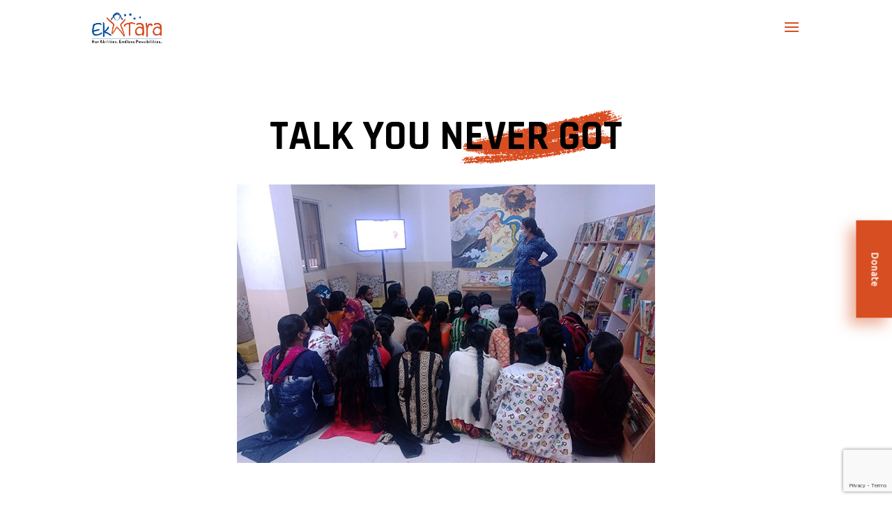

--- FILE ---
content_type: text/html; charset=UTF-8
request_url: https://ektara.org.in/talk-you-never-got/
body_size: 17536
content:
<!DOCTYPE html><html lang="en-US"><head><meta charset="UTF-8" /><meta http-equiv="X-UA-Compatible" content="IE=edge"><link rel="pingback" href="https://ektara.org.in/xmlrpc.php" /> <script defer src="[data-uri]"></script> <meta name='robots' content='index, follow, max-image-preview:large, max-snippet:-1, max-video-preview:-1' /><title>Talk You Never Got - Ektara</title><link rel="canonical" href="https://ektara.org.in/talk-you-never-got/" /><meta property="og:locale" content="en_US" /><meta property="og:type" content="article" /><meta property="og:title" content="Talk You Never Got - Ektara" /><meta property="og:description" content="Karishma, sexuality educator from the “Talk you never got” took sessions with the teachers and senior students at Ek Tara. The sessions..." /><meta property="og:url" content="https://ektara.org.in/talk-you-never-got/" /><meta property="og:site_name" content="Ektara" /><meta property="article:published_time" content="2021-12-29T05:41:39+00:00" /><meta property="article:modified_time" content="2022-07-08T09:51:25+00:00" /><meta property="og:image" content="https://ektara.org.in/wp-content/uploads/TheTalkYouNeverGot.jpg" /><meta property="og:image:width" content="600" /><meta property="og:image:height" content="400" /><meta property="og:image:type" content="image/jpeg" /><meta name="author" content="amit.s" /><meta name="twitter:card" content="summary_large_image" /><meta name="twitter:label1" content="Written by" /><meta name="twitter:data1" content="amit.s" /><meta name="twitter:label2" content="Est. reading time" /><meta name="twitter:data2" content="4 minutes" /> <script type="application/ld+json" class="yoast-schema-graph">{"@context":"https://schema.org","@graph":[{"@type":"Article","@id":"https://ektara.org.in/talk-you-never-got/#article","isPartOf":{"@id":"https://ektara.org.in/talk-you-never-got/"},"author":{"name":"amit.s","@id":"https://ektara.org.in/#/schema/person/c0efd745a149b8d9b1d26022047975b1"},"headline":"Talk You Never Got","datePublished":"2021-12-29T05:41:39+00:00","dateModified":"2022-07-08T09:51:25+00:00","mainEntityOfPage":{"@id":"https://ektara.org.in/talk-you-never-got/"},"wordCount":820,"image":{"@id":"https://ektara.org.in/talk-you-never-got/#primaryimage"},"thumbnailUrl":"https://ektara.org.in/wp-content/uploads/TheTalkYouNeverGot.jpg","articleSection":["Events"],"inLanguage":"en-US"},{"@type":"WebPage","@id":"https://ektara.org.in/talk-you-never-got/","url":"https://ektara.org.in/talk-you-never-got/","name":"Talk You Never Got - Ektara","isPartOf":{"@id":"https://ektara.org.in/#website"},"primaryImageOfPage":{"@id":"https://ektara.org.in/talk-you-never-got/#primaryimage"},"image":{"@id":"https://ektara.org.in/talk-you-never-got/#primaryimage"},"thumbnailUrl":"https://ektara.org.in/wp-content/uploads/TheTalkYouNeverGot.jpg","datePublished":"2021-12-29T05:41:39+00:00","dateModified":"2022-07-08T09:51:25+00:00","author":{"@id":"https://ektara.org.in/#/schema/person/c0efd745a149b8d9b1d26022047975b1"},"breadcrumb":{"@id":"https://ektara.org.in/talk-you-never-got/#breadcrumb"},"inLanguage":"en-US","potentialAction":[{"@type":"ReadAction","target":["https://ektara.org.in/talk-you-never-got/"]}]},{"@type":"ImageObject","inLanguage":"en-US","@id":"https://ektara.org.in/talk-you-never-got/#primaryimage","url":"https://ektara.org.in/wp-content/uploads/TheTalkYouNeverGot.jpg","contentUrl":"https://ektara.org.in/wp-content/uploads/TheTalkYouNeverGot.jpg","width":600,"height":400},{"@type":"BreadcrumbList","@id":"https://ektara.org.in/talk-you-never-got/#breadcrumb","itemListElement":[{"@type":"ListItem","position":1,"name":"Home","item":"https://ektara.org.in/"},{"@type":"ListItem","position":2,"name":"Talk You Never Got"}]},{"@type":"WebSite","@id":"https://ektara.org.in/#website","url":"https://ektara.org.in/","name":"Ektara","description":"Her Abilities. Endless Possibilities.","potentialAction":[{"@type":"SearchAction","target":{"@type":"EntryPoint","urlTemplate":"https://ektara.org.in/?s={search_term_string}"},"query-input":{"@type":"PropertyValueSpecification","valueRequired":true,"valueName":"search_term_string"}}],"inLanguage":"en-US"},{"@type":"Person","@id":"https://ektara.org.in/#/schema/person/c0efd745a149b8d9b1d26022047975b1","name":"amit.s","image":{"@type":"ImageObject","inLanguage":"en-US","@id":"https://ektara.org.in/#/schema/person/image/","url":"https://secure.gravatar.com/avatar/9aa615aeffe598dc3dd1532439029547f4d7a3d09623d7bb231e117e04f8d0d9?s=96&d=mm&r=g","contentUrl":"https://secure.gravatar.com/avatar/9aa615aeffe598dc3dd1532439029547f4d7a3d09623d7bb231e117e04f8d0d9?s=96&d=mm&r=g","caption":"amit.s"},"sameAs":["https://ektara.org.in"],"url":"https://ektara.org.in/author/amit-s/"}]}</script> <link rel='dns-prefetch' href='//fonts.googleapis.com' /><link rel="alternate" type="application/rss+xml" title="Ektara &raquo; Feed" href="https://ektara.org.in/feed/" /><link rel="alternate" type="application/rss+xml" title="Ektara &raquo; Comments Feed" href="https://ektara.org.in/comments/feed/" /><link rel="alternate" type="application/rss+xml" title="Ektara &raquo; Talk You Never Got Comments Feed" href="https://ektara.org.in/talk-you-never-got/feed/" /><link rel="alternate" title="oEmbed (JSON)" type="application/json+oembed" href="https://ektara.org.in/wp-json/oembed/1.0/embed?url=https%3A%2F%2Fektara.org.in%2Ftalk-you-never-got%2F" /><link rel="alternate" title="oEmbed (XML)" type="text/xml+oembed" href="https://ektara.org.in/wp-json/oembed/1.0/embed?url=https%3A%2F%2Fektara.org.in%2Ftalk-you-never-got%2F&#038;format=xml" /><meta content="Divi Child Theme v.1.0.0" name="generator"/><link rel='stylesheet' id='wp-components-css' href='https://ektara.org.in/wp-includes/css/dist/components/style.min.css?ver=6.9' type='text/css' media='all' /><link rel='stylesheet' id='wp-preferences-css' href='https://ektara.org.in/wp-includes/css/dist/preferences/style.min.css?ver=6.9' type='text/css' media='all' /><link rel='stylesheet' id='wp-block-editor-css' href='https://ektara.org.in/wp-includes/css/dist/block-editor/style.min.css?ver=6.9' type='text/css' media='all' /><link rel='stylesheet' id='popup-maker-block-library-style-css' href='https://ektara.org.in/wp-content/cache/autoptimize/css/autoptimize_single_9963176ef6137ecf4405a5ccd36aa797.css?ver=dbea705cfafe089d65f1' type='text/css' media='all' /><link rel='stylesheet' id='contact-form-7-css' href='https://ektara.org.in/wp-content/cache/autoptimize/css/autoptimize_single_64ac31699f5326cb3c76122498b76f66.css?ver=6.1.4' type='text/css' media='all' /><link rel='stylesheet' id='widgetkit-site-css' href='https://ektara.org.in/wp-content/cache/autoptimize/css/autoptimize_single_79f9de2fd0204ff05f4550934650fe1e.css?ver=6.9' type='text/css' media='all' /><link rel='stylesheet' id='et-builder-googlefonts-cached-css' href='https://fonts.googleapis.com/css?family=Rajdhani:300,regular,500,600,700|Ubuntu:300,300italic,regular,italic,500,500italic,700,700italic&#038;subset=latin,latin-ext&#038;display=swap' type='text/css' media='all' /><link rel='stylesheet' id='popup-maker-site-css' href='https://ektara.org.in/wp-content/cache/autoptimize/css/autoptimize_single_5cb9c9c83263dc9150c3cbf25a29574e.css?ver=1.21.5' type='text/css' media='all' /><style id='popup-maker-site-inline-css' type='text/css'>/* Popup Google Fonts */
@import url('//fonts.googleapis.com/css?family=Montserrat:100');

/* Popup Theme 5826: Light Box */
.pum-theme-5826, .pum-theme-lightbox { background-color: rgba( 0, 0, 0, 0.60 ) } 
.pum-theme-5826 .pum-container, .pum-theme-lightbox .pum-container { padding: 0px; border-radius: 0px; border: 8px none #000000; box-shadow: 0px 0px 30px 0px rgba( 2, 2, 2, 0.00 ); background-color: rgba( 255, 255, 255, 0.00 ) } 
.pum-theme-5826 .pum-title, .pum-theme-lightbox .pum-title { color: #000000; text-align: left; text-shadow: 0px 0px 0px rgba( 2, 2, 2, 0.23 ); font-family: inherit; font-weight: 100; font-size: 32px; line-height: 36px } 
.pum-theme-5826 .pum-content, .pum-theme-lightbox .pum-content { color: #000000; font-family: inherit; font-weight: 100 } 
.pum-theme-5826 .pum-content + .pum-close, .pum-theme-lightbox .pum-content + .pum-close { position: absolute; height: 26px; width: 26px; left: auto; right: -13px; bottom: auto; top: -13px; padding: 0px; color: #ffffff; font-family: Arial; font-weight: 100; font-size: 24px; line-height: 24px; border: 2px solid #ffffff; border-radius: 26px; box-shadow: 0px 0px 15px 1px rgba( 2, 2, 2, 0.75 ); text-shadow: 0px 0px 0px rgba( 0, 0, 0, 0.23 ); background-color: rgba( 215, 78, 34, 1.00 ) } 

/* Popup Theme 5825: Default Theme */
.pum-theme-5825, .pum-theme-default-theme { background-color: rgba( 255, 255, 255, 1.00 ) } 
.pum-theme-5825 .pum-container, .pum-theme-default-theme .pum-container { padding: 18px; border-radius: 0px; border: 1px none #000000; box-shadow: 1px 1px 3px 0px rgba( 2, 2, 2, 0.23 ); background-color: rgba( 249, 249, 249, 1.00 ) } 
.pum-theme-5825 .pum-title, .pum-theme-default-theme .pum-title { color: #000000; text-align: left; text-shadow: 0px 0px 0px rgba( 2, 2, 2, 0.23 ); font-family: inherit; font-weight: 400; font-size: 32px; font-style: normal; line-height: 36px } 
.pum-theme-5825 .pum-content, .pum-theme-default-theme .pum-content { color: #8c8c8c; font-family: inherit; font-weight: 400; font-style: inherit } 
.pum-theme-5825 .pum-content + .pum-close, .pum-theme-default-theme .pum-content + .pum-close { position: absolute; height: auto; width: auto; left: auto; right: 0px; bottom: auto; top: 0px; padding: 8px; color: #ffffff; font-family: inherit; font-weight: 400; font-size: 12px; font-style: inherit; line-height: 36px; border: 1px none #ffffff; border-radius: 0px; box-shadow: 1px 1px 3px 0px rgba( 2, 2, 2, 0.23 ); text-shadow: 0px 0px 0px rgba( 0, 0, 0, 0.23 ); background-color: rgba( 0, 183, 205, 1.00 ) } 

/* Popup Theme 5827: Enterprise Blue */
.pum-theme-5827, .pum-theme-enterprise-blue { background-color: rgba( 0, 0, 0, 0.70 ) } 
.pum-theme-5827 .pum-container, .pum-theme-enterprise-blue .pum-container { padding: 28px; border-radius: 5px; border: 1px none #000000; box-shadow: 0px 10px 25px 4px rgba( 2, 2, 2, 0.50 ); background-color: rgba( 255, 255, 255, 1.00 ) } 
.pum-theme-5827 .pum-title, .pum-theme-enterprise-blue .pum-title { color: #315b7c; text-align: left; text-shadow: 0px 0px 0px rgba( 2, 2, 2, 0.23 ); font-family: inherit; font-weight: 100; font-size: 34px; line-height: 36px } 
.pum-theme-5827 .pum-content, .pum-theme-enterprise-blue .pum-content { color: #2d2d2d; font-family: inherit; font-weight: 100 } 
.pum-theme-5827 .pum-content + .pum-close, .pum-theme-enterprise-blue .pum-content + .pum-close { position: absolute; height: 28px; width: 28px; left: auto; right: 8px; bottom: auto; top: 8px; padding: 4px; color: #ffffff; font-family: Times New Roman; font-weight: 100; font-size: 20px; line-height: 20px; border: 1px none #ffffff; border-radius: 42px; box-shadow: 0px 0px 0px 0px rgba( 2, 2, 2, 0.23 ); text-shadow: 0px 0px 0px rgba( 0, 0, 0, 0.23 ); background-color: rgba( 49, 91, 124, 1.00 ) } 

/* Popup Theme 5828: Hello Box */
.pum-theme-5828, .pum-theme-hello-box { background-color: rgba( 0, 0, 0, 0.75 ) } 
.pum-theme-5828 .pum-container, .pum-theme-hello-box .pum-container { padding: 30px; border-radius: 80px; border: 14px solid #81d742; box-shadow: 0px 0px 0px 0px rgba( 2, 2, 2, 0.00 ); background-color: rgba( 255, 255, 255, 1.00 ) } 
.pum-theme-5828 .pum-title, .pum-theme-hello-box .pum-title { color: #2d2d2d; text-align: left; text-shadow: 0px 0px 0px rgba( 2, 2, 2, 0.23 ); font-family: Montserrat; font-weight: 100; font-size: 32px; line-height: 36px } 
.pum-theme-5828 .pum-content, .pum-theme-hello-box .pum-content { color: #2d2d2d; font-family: inherit; font-weight: 100 } 
.pum-theme-5828 .pum-content + .pum-close, .pum-theme-hello-box .pum-content + .pum-close { position: absolute; height: auto; width: auto; left: auto; right: -30px; bottom: auto; top: -30px; padding: 0px; color: #2d2d2d; font-family: Times New Roman; font-weight: 100; font-size: 32px; line-height: 28px; border: 1px none #ffffff; border-radius: 28px; box-shadow: 0px 0px 0px 0px rgba( 2, 2, 2, 0.23 ); text-shadow: 0px 0px 0px rgba( 0, 0, 0, 0.23 ); background-color: rgba( 255, 255, 255, 1.00 ) } 

/* Popup Theme 5829: Cutting Edge */
.pum-theme-5829, .pum-theme-cutting-edge { background-color: rgba( 0, 0, 0, 0.50 ) } 
.pum-theme-5829 .pum-container, .pum-theme-cutting-edge .pum-container { padding: 18px; border-radius: 0px; border: 1px none #000000; box-shadow: 0px 10px 25px 0px rgba( 2, 2, 2, 0.50 ); background-color: rgba( 30, 115, 190, 1.00 ) } 
.pum-theme-5829 .pum-title, .pum-theme-cutting-edge .pum-title { color: #ffffff; text-align: left; text-shadow: 0px 0px 0px rgba( 2, 2, 2, 0.23 ); font-family: Sans-Serif; font-weight: 100; font-size: 26px; line-height: 28px } 
.pum-theme-5829 .pum-content, .pum-theme-cutting-edge .pum-content { color: #ffffff; font-family: inherit; font-weight: 100 } 
.pum-theme-5829 .pum-content + .pum-close, .pum-theme-cutting-edge .pum-content + .pum-close { position: absolute; height: 24px; width: 24px; left: auto; right: 0px; bottom: auto; top: 0px; padding: 0px; color: #1e73be; font-family: Times New Roman; font-weight: 100; font-size: 32px; line-height: 24px; border: 1px none #ffffff; border-radius: 0px; box-shadow: -1px 1px 1px 0px rgba( 2, 2, 2, 0.10 ); text-shadow: -1px 1px 1px rgba( 0, 0, 0, 0.10 ); background-color: rgba( 238, 238, 34, 1.00 ) } 

/* Popup Theme 5830: Framed Border */
.pum-theme-5830, .pum-theme-framed-border { background-color: rgba( 255, 255, 255, 0.50 ) } 
.pum-theme-5830 .pum-container, .pum-theme-framed-border .pum-container { padding: 18px; border-radius: 0px; border: 20px outset #dd3333; box-shadow: 1px 1px 3px 0px rgba( 2, 2, 2, 0.97 ) inset; background-color: rgba( 255, 251, 239, 1.00 ) } 
.pum-theme-5830 .pum-title, .pum-theme-framed-border .pum-title { color: #000000; text-align: left; text-shadow: 0px 0px 0px rgba( 2, 2, 2, 0.23 ); font-family: inherit; font-weight: 100; font-size: 32px; line-height: 36px } 
.pum-theme-5830 .pum-content, .pum-theme-framed-border .pum-content { color: #2d2d2d; font-family: inherit; font-weight: 100 } 
.pum-theme-5830 .pum-content + .pum-close, .pum-theme-framed-border .pum-content + .pum-close { position: absolute; height: 20px; width: 20px; left: auto; right: -20px; bottom: auto; top: -20px; padding: 0px; color: #ffffff; font-family: Tahoma; font-weight: 700; font-size: 16px; line-height: 18px; border: 1px none #ffffff; border-radius: 0px; box-shadow: 0px 0px 0px 0px rgba( 2, 2, 2, 0.23 ); text-shadow: 0px 0px 0px rgba( 0, 0, 0, 0.23 ); background-color: rgba( 0, 0, 0, 0.55 ) } 

/* Popup Theme 5831: Floating Bar - Soft Blue */
.pum-theme-5831, .pum-theme-floating-bar { background-color: rgba( 255, 255, 255, 0.00 ) } 
.pum-theme-5831 .pum-container, .pum-theme-floating-bar .pum-container { padding: 8px; border-radius: 0px; border: 1px none #000000; box-shadow: 1px 1px 3px 0px rgba( 2, 2, 2, 0.23 ); background-color: rgba( 238, 246, 252, 1.00 ) } 
.pum-theme-5831 .pum-title, .pum-theme-floating-bar .pum-title { color: #505050; text-align: left; text-shadow: 0px 0px 0px rgba( 2, 2, 2, 0.23 ); font-family: inherit; font-weight: 400; font-size: 32px; line-height: 36px } 
.pum-theme-5831 .pum-content, .pum-theme-floating-bar .pum-content { color: #505050; font-family: inherit; font-weight: 400 } 
.pum-theme-5831 .pum-content + .pum-close, .pum-theme-floating-bar .pum-content + .pum-close { position: absolute; height: 18px; width: 18px; left: auto; right: 5px; bottom: auto; top: 50%; padding: 0px; color: #505050; font-family: Sans-Serif; font-weight: 700; font-size: 15px; line-height: 18px; border: 1px solid #505050; border-radius: 15px; box-shadow: 0px 0px 0px 0px rgba( 2, 2, 2, 0.00 ); text-shadow: 0px 0px 0px rgba( 0, 0, 0, 0.00 ); background-color: rgba( 255, 255, 255, 0.00 ); transform: translate(0, -50%) } 

/* Popup Theme 5832: Content Only - For use with page builders or block editor */
.pum-theme-5832, .pum-theme-content-only { background-color: rgba( 0, 0, 0, 0.70 ) } 
.pum-theme-5832 .pum-container, .pum-theme-content-only .pum-container { padding: 0px; border-radius: 0px; border: 1px none #000000; box-shadow: 0px 0px 0px 0px rgba( 2, 2, 2, 0.00 ) } 
.pum-theme-5832 .pum-title, .pum-theme-content-only .pum-title { color: #000000; text-align: left; text-shadow: 0px 0px 0px rgba( 2, 2, 2, 0.23 ); font-family: inherit; font-weight: 400; font-size: 32px; line-height: 36px } 
.pum-theme-5832 .pum-content, .pum-theme-content-only .pum-content { color: #8c8c8c; font-family: inherit; font-weight: 400 } 
.pum-theme-5832 .pum-content + .pum-close, .pum-theme-content-only .pum-content + .pum-close { position: absolute; height: 18px; width: 18px; left: auto; right: 7px; bottom: auto; top: 7px; padding: 0px; color: #000000; font-family: inherit; font-weight: 700; font-size: 20px; line-height: 20px; border: 1px none #ffffff; border-radius: 15px; box-shadow: 0px 0px 0px 0px rgba( 2, 2, 2, 0.00 ); text-shadow: 0px 0px 0px rgba( 0, 0, 0, 0.00 ); background-color: rgba( 255, 255, 255, 0.00 ) } 

#pum-8109 {z-index: 1999999999}
#pum-5835 {z-index: 1999999999}
#pum-5833 {z-index: 1999999999}

/*# sourceURL=popup-maker-site-inline-css */</style><link rel='stylesheet' id='divi-style-parent-css' href='https://ektara.org.in/wp-content/themes/Divi/style-static.min.css?ver=4.27.5' type='text/css' media='all' /><link rel='stylesheet' id='divi-style-pum-css' href='https://ektara.org.in/wp-content/cache/autoptimize/css/autoptimize_single_bfb72ad9f7aa4d23db12f855775c57d4.css?ver=4.27.5' type='text/css' media='all' /> <script defer type="text/javascript" src="https://ektara.org.in/wp-content/plugins/widgetkit/assets/lib/uikit/dist/js/uikit.min.js?ver=6.9" id="uikit-js"></script> <script defer type="text/javascript" src="https://ektara.org.in/wp-content/plugins/widgetkit/assets/lib/uikit/dist/js/uikit-icons.min.js?ver=6.9" id="uikit-icons-js"></script> <script type="text/javascript" src="https://ektara.org.in/wp-includes/js/jquery/jquery.min.js?ver=3.7.1" id="jquery-core-js"></script> <script defer type="text/javascript" src="https://ektara.org.in/wp-includes/js/jquery/jquery-migrate.min.js?ver=3.4.1" id="jquery-migrate-js"></script> <link rel="https://api.w.org/" href="https://ektara.org.in/wp-json/" /><link rel="alternate" title="JSON" type="application/json" href="https://ektara.org.in/wp-json/wp/v2/posts/5282" /><link rel="EditURI" type="application/rsd+xml" title="RSD" href="https://ektara.org.in/xmlrpc.php?rsd" /><meta name="generator" content="WordPress 6.9" /><link rel='shortlink' href='https://ektara.org.in/?p=5282' /><meta name="viewport" content="width=device-width, initial-scale=1.0, maximum-scale=1.0, user-scalable=0" /> <script defer src="https://kit.fontawesome.com/a0d439cf24.js" crossorigin="anonymous"></script> <link rel="icon" href="https://ektara.org.in/wp-content/uploads/ektara-favicon-v8.png" sizes="32x32" /><link rel="icon" href="https://ektara.org.in/wp-content/uploads/ektara-favicon-v8.png" sizes="192x192" /><link rel="apple-touch-icon" href="https://ektara.org.in/wp-content/uploads/ektara-favicon-v8.png" /><meta name="msapplication-TileImage" content="https://ektara.org.in/wp-content/uploads/ektara-favicon-v8.png" /><link rel="stylesheet" id="et-core-unified-tb-5813-5282-cached-inline-styles" href="https://ektara.org.in/wp-content/et-cache/5282/et-core-unified-tb-5813-5282.min.css?ver=1767970869" /><link rel="stylesheet" id="et-core-unified-5282-cached-inline-styles" href="https://ektara.org.in/wp-content/et-cache/5282/et-core-unified-5282.min.css?ver=1767970869" /><link rel="stylesheet" id="et-core-unified-tb-5813-deferred-5282-cached-inline-styles" href="https://ektara.org.in/wp-content/et-cache/5282/et-core-unified-tb-5813-deferred-5282.min.css?ver=1767970869" /><style id='global-styles-inline-css' type='text/css'>:root{--wp--preset--aspect-ratio--square: 1;--wp--preset--aspect-ratio--4-3: 4/3;--wp--preset--aspect-ratio--3-4: 3/4;--wp--preset--aspect-ratio--3-2: 3/2;--wp--preset--aspect-ratio--2-3: 2/3;--wp--preset--aspect-ratio--16-9: 16/9;--wp--preset--aspect-ratio--9-16: 9/16;--wp--preset--color--black: #000000;--wp--preset--color--cyan-bluish-gray: #abb8c3;--wp--preset--color--white: #ffffff;--wp--preset--color--pale-pink: #f78da7;--wp--preset--color--vivid-red: #cf2e2e;--wp--preset--color--luminous-vivid-orange: #ff6900;--wp--preset--color--luminous-vivid-amber: #fcb900;--wp--preset--color--light-green-cyan: #7bdcb5;--wp--preset--color--vivid-green-cyan: #00d084;--wp--preset--color--pale-cyan-blue: #8ed1fc;--wp--preset--color--vivid-cyan-blue: #0693e3;--wp--preset--color--vivid-purple: #9b51e0;--wp--preset--gradient--vivid-cyan-blue-to-vivid-purple: linear-gradient(135deg,rgb(6,147,227) 0%,rgb(155,81,224) 100%);--wp--preset--gradient--light-green-cyan-to-vivid-green-cyan: linear-gradient(135deg,rgb(122,220,180) 0%,rgb(0,208,130) 100%);--wp--preset--gradient--luminous-vivid-amber-to-luminous-vivid-orange: linear-gradient(135deg,rgb(252,185,0) 0%,rgb(255,105,0) 100%);--wp--preset--gradient--luminous-vivid-orange-to-vivid-red: linear-gradient(135deg,rgb(255,105,0) 0%,rgb(207,46,46) 100%);--wp--preset--gradient--very-light-gray-to-cyan-bluish-gray: linear-gradient(135deg,rgb(238,238,238) 0%,rgb(169,184,195) 100%);--wp--preset--gradient--cool-to-warm-spectrum: linear-gradient(135deg,rgb(74,234,220) 0%,rgb(151,120,209) 20%,rgb(207,42,186) 40%,rgb(238,44,130) 60%,rgb(251,105,98) 80%,rgb(254,248,76) 100%);--wp--preset--gradient--blush-light-purple: linear-gradient(135deg,rgb(255,206,236) 0%,rgb(152,150,240) 100%);--wp--preset--gradient--blush-bordeaux: linear-gradient(135deg,rgb(254,205,165) 0%,rgb(254,45,45) 50%,rgb(107,0,62) 100%);--wp--preset--gradient--luminous-dusk: linear-gradient(135deg,rgb(255,203,112) 0%,rgb(199,81,192) 50%,rgb(65,88,208) 100%);--wp--preset--gradient--pale-ocean: linear-gradient(135deg,rgb(255,245,203) 0%,rgb(182,227,212) 50%,rgb(51,167,181) 100%);--wp--preset--gradient--electric-grass: linear-gradient(135deg,rgb(202,248,128) 0%,rgb(113,206,126) 100%);--wp--preset--gradient--midnight: linear-gradient(135deg,rgb(2,3,129) 0%,rgb(40,116,252) 100%);--wp--preset--font-size--small: 13px;--wp--preset--font-size--medium: 20px;--wp--preset--font-size--large: 36px;--wp--preset--font-size--x-large: 42px;--wp--preset--spacing--20: 0.44rem;--wp--preset--spacing--30: 0.67rem;--wp--preset--spacing--40: 1rem;--wp--preset--spacing--50: 1.5rem;--wp--preset--spacing--60: 2.25rem;--wp--preset--spacing--70: 3.38rem;--wp--preset--spacing--80: 5.06rem;--wp--preset--shadow--natural: 6px 6px 9px rgba(0, 0, 0, 0.2);--wp--preset--shadow--deep: 12px 12px 50px rgba(0, 0, 0, 0.4);--wp--preset--shadow--sharp: 6px 6px 0px rgba(0, 0, 0, 0.2);--wp--preset--shadow--outlined: 6px 6px 0px -3px rgb(255, 255, 255), 6px 6px rgb(0, 0, 0);--wp--preset--shadow--crisp: 6px 6px 0px rgb(0, 0, 0);}:root { --wp--style--global--content-size: 823px;--wp--style--global--wide-size: 1080px; }:where(body) { margin: 0; }.wp-site-blocks > .alignleft { float: left; margin-right: 2em; }.wp-site-blocks > .alignright { float: right; margin-left: 2em; }.wp-site-blocks > .aligncenter { justify-content: center; margin-left: auto; margin-right: auto; }:where(.is-layout-flex){gap: 0.5em;}:where(.is-layout-grid){gap: 0.5em;}.is-layout-flow > .alignleft{float: left;margin-inline-start: 0;margin-inline-end: 2em;}.is-layout-flow > .alignright{float: right;margin-inline-start: 2em;margin-inline-end: 0;}.is-layout-flow > .aligncenter{margin-left: auto !important;margin-right: auto !important;}.is-layout-constrained > .alignleft{float: left;margin-inline-start: 0;margin-inline-end: 2em;}.is-layout-constrained > .alignright{float: right;margin-inline-start: 2em;margin-inline-end: 0;}.is-layout-constrained > .aligncenter{margin-left: auto !important;margin-right: auto !important;}.is-layout-constrained > :where(:not(.alignleft):not(.alignright):not(.alignfull)){max-width: var(--wp--style--global--content-size);margin-left: auto !important;margin-right: auto !important;}.is-layout-constrained > .alignwide{max-width: var(--wp--style--global--wide-size);}body .is-layout-flex{display: flex;}.is-layout-flex{flex-wrap: wrap;align-items: center;}.is-layout-flex > :is(*, div){margin: 0;}body .is-layout-grid{display: grid;}.is-layout-grid > :is(*, div){margin: 0;}body{padding-top: 0px;padding-right: 0px;padding-bottom: 0px;padding-left: 0px;}:root :where(.wp-element-button, .wp-block-button__link){background-color: #32373c;border-width: 0;color: #fff;font-family: inherit;font-size: inherit;font-style: inherit;font-weight: inherit;letter-spacing: inherit;line-height: inherit;padding-top: calc(0.667em + 2px);padding-right: calc(1.333em + 2px);padding-bottom: calc(0.667em + 2px);padding-left: calc(1.333em + 2px);text-decoration: none;text-transform: inherit;}.has-black-color{color: var(--wp--preset--color--black) !important;}.has-cyan-bluish-gray-color{color: var(--wp--preset--color--cyan-bluish-gray) !important;}.has-white-color{color: var(--wp--preset--color--white) !important;}.has-pale-pink-color{color: var(--wp--preset--color--pale-pink) !important;}.has-vivid-red-color{color: var(--wp--preset--color--vivid-red) !important;}.has-luminous-vivid-orange-color{color: var(--wp--preset--color--luminous-vivid-orange) !important;}.has-luminous-vivid-amber-color{color: var(--wp--preset--color--luminous-vivid-amber) !important;}.has-light-green-cyan-color{color: var(--wp--preset--color--light-green-cyan) !important;}.has-vivid-green-cyan-color{color: var(--wp--preset--color--vivid-green-cyan) !important;}.has-pale-cyan-blue-color{color: var(--wp--preset--color--pale-cyan-blue) !important;}.has-vivid-cyan-blue-color{color: var(--wp--preset--color--vivid-cyan-blue) !important;}.has-vivid-purple-color{color: var(--wp--preset--color--vivid-purple) !important;}.has-black-background-color{background-color: var(--wp--preset--color--black) !important;}.has-cyan-bluish-gray-background-color{background-color: var(--wp--preset--color--cyan-bluish-gray) !important;}.has-white-background-color{background-color: var(--wp--preset--color--white) !important;}.has-pale-pink-background-color{background-color: var(--wp--preset--color--pale-pink) !important;}.has-vivid-red-background-color{background-color: var(--wp--preset--color--vivid-red) !important;}.has-luminous-vivid-orange-background-color{background-color: var(--wp--preset--color--luminous-vivid-orange) !important;}.has-luminous-vivid-amber-background-color{background-color: var(--wp--preset--color--luminous-vivid-amber) !important;}.has-light-green-cyan-background-color{background-color: var(--wp--preset--color--light-green-cyan) !important;}.has-vivid-green-cyan-background-color{background-color: var(--wp--preset--color--vivid-green-cyan) !important;}.has-pale-cyan-blue-background-color{background-color: var(--wp--preset--color--pale-cyan-blue) !important;}.has-vivid-cyan-blue-background-color{background-color: var(--wp--preset--color--vivid-cyan-blue) !important;}.has-vivid-purple-background-color{background-color: var(--wp--preset--color--vivid-purple) !important;}.has-black-border-color{border-color: var(--wp--preset--color--black) !important;}.has-cyan-bluish-gray-border-color{border-color: var(--wp--preset--color--cyan-bluish-gray) !important;}.has-white-border-color{border-color: var(--wp--preset--color--white) !important;}.has-pale-pink-border-color{border-color: var(--wp--preset--color--pale-pink) !important;}.has-vivid-red-border-color{border-color: var(--wp--preset--color--vivid-red) !important;}.has-luminous-vivid-orange-border-color{border-color: var(--wp--preset--color--luminous-vivid-orange) !important;}.has-luminous-vivid-amber-border-color{border-color: var(--wp--preset--color--luminous-vivid-amber) !important;}.has-light-green-cyan-border-color{border-color: var(--wp--preset--color--light-green-cyan) !important;}.has-vivid-green-cyan-border-color{border-color: var(--wp--preset--color--vivid-green-cyan) !important;}.has-pale-cyan-blue-border-color{border-color: var(--wp--preset--color--pale-cyan-blue) !important;}.has-vivid-cyan-blue-border-color{border-color: var(--wp--preset--color--vivid-cyan-blue) !important;}.has-vivid-purple-border-color{border-color: var(--wp--preset--color--vivid-purple) !important;}.has-vivid-cyan-blue-to-vivid-purple-gradient-background{background: var(--wp--preset--gradient--vivid-cyan-blue-to-vivid-purple) !important;}.has-light-green-cyan-to-vivid-green-cyan-gradient-background{background: var(--wp--preset--gradient--light-green-cyan-to-vivid-green-cyan) !important;}.has-luminous-vivid-amber-to-luminous-vivid-orange-gradient-background{background: var(--wp--preset--gradient--luminous-vivid-amber-to-luminous-vivid-orange) !important;}.has-luminous-vivid-orange-to-vivid-red-gradient-background{background: var(--wp--preset--gradient--luminous-vivid-orange-to-vivid-red) !important;}.has-very-light-gray-to-cyan-bluish-gray-gradient-background{background: var(--wp--preset--gradient--very-light-gray-to-cyan-bluish-gray) !important;}.has-cool-to-warm-spectrum-gradient-background{background: var(--wp--preset--gradient--cool-to-warm-spectrum) !important;}.has-blush-light-purple-gradient-background{background: var(--wp--preset--gradient--blush-light-purple) !important;}.has-blush-bordeaux-gradient-background{background: var(--wp--preset--gradient--blush-bordeaux) !important;}.has-luminous-dusk-gradient-background{background: var(--wp--preset--gradient--luminous-dusk) !important;}.has-pale-ocean-gradient-background{background: var(--wp--preset--gradient--pale-ocean) !important;}.has-electric-grass-gradient-background{background: var(--wp--preset--gradient--electric-grass) !important;}.has-midnight-gradient-background{background: var(--wp--preset--gradient--midnight) !important;}.has-small-font-size{font-size: var(--wp--preset--font-size--small) !important;}.has-medium-font-size{font-size: var(--wp--preset--font-size--medium) !important;}.has-large-font-size{font-size: var(--wp--preset--font-size--large) !important;}.has-x-large-font-size{font-size: var(--wp--preset--font-size--x-large) !important;}
/*# sourceURL=global-styles-inline-css */</style></head><body class="wp-singular post-template-default single single-post postid-5282 single-format-standard wp-theme-Divi wp-child-theme-Divi-child et-tb-has-template et-tb-has-footer et_bloom et_button_no_icon et_pb_button_helper_class et_transparent_nav et_fixed_nav et_show_nav et_primary_nav_dropdown_animation_fade et_secondary_nav_dropdown_animation_fade et_header_style_slide et_header_style_left et_cover_background et_pb_gutter et_pb_gutters3 et_pb_pagebuilder_layout et_full_width_page et_divi_theme et-db"><div id="page-container"><div id="et-boc" class="et-boc"><div class="et_slide_in_menu_container"><div class="et_pb_fullscreen_nav_container"><ul id="mobile_menu_slide" class="et_mobile_menu"><li class="menu-item menu-item-type-post_type menu-item-object-page menu-item-home menu-item-5853"><a href="https://ektara.org.in/">Home</a></li><li class="menu-item menu-item-type-custom menu-item-object-custom menu-item-has-children menu-item-5886"><a href="#">About Us</a><ul class="sub-menu"><li class="menu-item menu-item-type-post_type menu-item-object-page menu-item-5887"><a href="https://ektara.org.in/our-story/">Our Story</a></li><li class="menu-item menu-item-type-post_type menu-item-object-page menu-item-5994"><a href="https://ektara.org.in/our-team/">Our Team</a></li><li class="menu-item menu-item-type-custom menu-item-object-custom menu-item-6130"><a href="/our-story/#reports">Reports and Resources</a></li><li class="menu-item menu-item-type-post_type menu-item-object-page menu-item-6142"><a href="https://ektara.org.in/our-stars/">Our Stars</a></li><li class="menu-item menu-item-type-post_type menu-item-object-page menu-item-6155"><a href="https://ektara.org.in/our-supporters/">Our Supporters</a></li></ul></li><li class="menu-item menu-item-type-post_type menu-item-object-page menu-item-6354"><a href="https://ektara.org.in/ek-tara-learning-center/">Ek Tara Learning Centre</a></li><li class="menu-item menu-item-type-post_type menu-item-object-page menu-item-6373"><a href="https://ektara.org.in/creative-ek-tara-foundation/">Creative Ek Tara Foundation</a></li><li class="menu-item menu-item-type-post_type menu-item-object-page menu-item-6380"><a href="https://ektara.org.in/partnerships/">Partnerships</a></li><li class="menu-item menu-item-type-post_type menu-item-object-page menu-item-7970"><a href="https://ektara.org.in/tlfmas/">TLFMAS</a></li><li class="menu-item menu-item-type-post_type menu-item-object-page menu-item-10817"><a href="https://ektara.org.in/ek-tara-community-centre/">Ek Tara Community Centre</a></li><li class="menu-item menu-item-type-post_type menu-item-object-page menu-item-6395"><a href="https://ektara.org.in/conversations-by-tara/">Conversations by Tara</a></li><li class="menu-item menu-item-type-custom menu-item-object-custom menu-item-has-children menu-item-6207"><a href="#">Reach Out To Us</a><ul class="sub-menu"><li class="menu-item menu-item-type-post_type menu-item-object-page menu-item-6208"><a href="https://ektara.org.in/careers/">Careers</a></li><li class="menu-item menu-item-type-post_type menu-item-object-page menu-item-6219"><a href="https://ektara.org.in/volunteer-with-us/">Volunteer With Us</a></li><li class="menu-item menu-item-type-post_type menu-item-object-page menu-item-6232"><a href="https://ektara.org.in/contact-us/">Contact Us</a></li></ul></li></ul></div></div><header id="main-header" data-height-onload="66"><div class="container clearfix et_menu_container"><div class="logo_container"> <span class="logo_helper"></span> <a href="https://ektara.org.in/"> <img src="/wp-content/uploads/Ektara-logo-new.png" width="500" height="216" alt="Ektara" id="logo" data-height-percentage="54" /> </a></div><div id="et-top-navigation" data-height="66" data-fixed-height="40"> <span class="mobile_menu_bar et_pb_header_toggle et_toggle_slide_menu"></span></div></div></header><div id="et-main-area"><div id="main-content"><div class="container"><div id="content-area" class="clearfix"><div id="left-area"><article id="post-5282" class="et_pb_post post-5282 post type-post status-publish format-standard has-post-thumbnail hentry category-events"><div class="entry-content"><div class="et-l et-l--post"><div class="et_builder_inner_content et_pb_gutters3"><div class="et_pb_section et_pb_section_1 et_section_regular" ><div class="et_pb_row et_pb_row_1"><div class="et_pb_column et_pb_column_4_4 et_pb_column_1  et_pb_css_mix_blend_mode_passthrough et-last-child"><div class="et_pb_module et_pb_text et_pb_text_0  et_pb_text_align_center et_pb_bg_layout_light"><div class="et_pb_text_inner"><h1 class="orange-patch">Talk You Never Got</h1></div></div><div class="et_pb_module et_pb_image et_pb_image_0"> <span class="et_pb_image_wrap "><img fetchpriority="high" decoding="async" width="600" height="400" src="https://ektara.org.in/wp-content/uploads/TheTalkYouNeverGot.jpg" alt="" title="TheTalkYouNeverGot" srcset="https://ektara.org.in/wp-content/uploads/TheTalkYouNeverGot.jpg 600w, https://ektara.org.in/wp-content/uploads/TheTalkYouNeverGot-480x320.jpg 480w" sizes="(min-width: 0px) and (max-width: 480px) 480px, (min-width: 481px) 600px, 100vw" class="wp-image-5243" /></span></div></div></div><div class="et_pb_row et_pb_row_2"><div class="et_pb_column et_pb_column_4_4 et_pb_column_2  et_pb_css_mix_blend_mode_passthrough et-last-child"><div class="et_pb_module et_pb_text et_pb_text_1  et_pb_text_align_left et_pb_bg_layout_light"><div class="et_pb_text_inner">Karishma, sexuality educator from the “Talk you never got” took sessions with the teachers and senior students at Ek Tara. The sessions involve discussing body autonomy, safety and consent. Lively and engaging, the sessions saw numerous questions being asked, answered and discussed.</div></div></div></div></div></div></div></div><div class="et_post_meta_wrapper"></div></article></div></div></div></div><footer class="et-l et-l--footer"><div class="et_builder_inner_content et_pb_gutters3"><div class="et_pb_section et_pb_section_1_tb_footer footer-section et_pb_with_background et_section_regular" ><div class="et_pb_row et_pb_row_0_tb_footer"><div class="et_pb_column et_pb_column_1_5 et_pb_column_0_tb_footer  et_pb_css_mix_blend_mode_passthrough"><div class="et_pb_module et_pb_text et_pb_text_0_tb_footer  et_pb_text_align_left et_pb_bg_layout_light"><div class="et_pb_text_inner"><h4>About Ektara</h4></div></div><div class="et_pb_module et_pb_text et_pb_text_1_tb_footer  et_pb_text_align_left et_pb_bg_layout_light"><div class="et_pb_text_inner"><ul class="external-bullet"><li><a href="/our-story/">Our Story</a></li><li><a href="/our-team/">Our Team</a></li><li><a href="/our-story/#reports">Reports & Resources</a></li><li><a href="/our-stars/">Our Stars</a></li><li><a href="/our-supporters/">Our Supporters</a></li></ul></div></div></div><div class="et_pb_column et_pb_column_1_5 et_pb_column_1_tb_footer  et_pb_css_mix_blend_mode_passthrough"><div class="et_pb_module et_pb_text et_pb_text_2_tb_footer  et_pb_text_align_left et_pb_bg_layout_light"><div class="et_pb_text_inner"><h4>Ek Tara Learning Centre</h4></div></div><div class="et_pb_module et_pb_text et_pb_text_3_tb_footer  et_pb_text_align_left et_pb_bg_layout_light"><div class="et_pb_text_inner"><ul class="external-bullet"><li><a href="/ek-tara-learning-center/#EYP">EYP</a></li><li><a href="/ek-tara-learning-center/#primarySchool">Primary Years Programme</a></li><li><a href="/ek-tara-learning-center/#HEP">Higher Education Programme</a></li><li><a href="/ek-tara-learning-center/#EEP">EEP</a></li><li><a href="/ek-tara-learning-center/#CWPE">CWPE</a></li><li><a href="/ek-tara-learning-center/#ERC">Ek Tara Resource Centre</a></li></ul></div></div></div><div class="et_pb_column et_pb_column_1_5 et_pb_column_2_tb_footer  et_pb_css_mix_blend_mode_passthrough"><div class="et_pb_module et_pb_text et_pb_text_4_tb_footer  et_pb_text_align_left et_pb_bg_layout_light"><div class="et_pb_text_inner"><h4>Creative Ek Tara Foundation</h4></div></div><div class="et_pb_module et_pb_text et_pb_text_5_tb_footer  et_pb_text_align_left et_pb_bg_layout_light"><div class="et_pb_text_inner"><ul class="external-bullet"><li><a href="/creative-ek-tara-foundation/#ekTaraCreates">Ek Tara Creates</a></li><li><a href="/creative-ek-tara-foundation/#annam">Annam</a></li></ul></div></div></div><div class="et_pb_column et_pb_column_1_5 et_pb_column_3_tb_footer  et_pb_css_mix_blend_mode_passthrough"><div class="et_pb_module et_pb_text et_pb_text_6_tb_footer  et_pb_text_align_left et_pb_bg_layout_light"><div class="et_pb_text_inner"><h4>Partnerships</h4></div></div><div class="et_pb_module et_pb_text et_pb_text_7_tb_footer  et_pb_text_align_left et_pb_bg_layout_light"><div class="et_pb_text_inner"><ul class="external-bullet"><li><a href="/tlfmas">Tomorrowland Foundation Music and Arts School (TLFMAS)</a></li><li><a href="/partnerships/#chakkePeKaksha">Chakke Pe Kaksha</a></li><li><a href="/partnerships/#KMCModelSchool">KMC Model School</a></li><li><a href="/partnerships/#ELI">Early Learning Initiative</a></li></ul></div></div></div><div class="et_pb_column et_pb_column_1_5 et_pb_column_4_tb_footer  et_pb_css_mix_blend_mode_passthrough et-last-child"><div class="et_pb_module et_pb_text et_pb_text_8_tb_footer  et_pb_text_align_left et_pb_bg_layout_light"><div class="et_pb_text_inner"><h4>Others</h4></div></div><div class="et_pb_module et_pb_text et_pb_text_9_tb_footer  et_pb_text_align_left et_pb_bg_layout_light"><div class="et_pb_text_inner"><ul class="external-bullet"><li><a href="/conversations-by-tara/">Conversations by Tara</a></li><li><a href="/careers/">Careers</a></li><li><a href="/volunteer-with-us/">Volunteer With Us</a></li><li><a href="/contact-us/">Contact Us</a></li><li><a href="/donate/">Donate</a></li></ul></div></div></div></div><div class="et_pb_row et_pb_row_1_tb_footer et_pb_equal_columns et_pb_gutters2"><div class="et_pb_column et_pb_column_2_3 et_pb_column_5_tb_footer tab-mb-lg  et_pb_css_mix_blend_mode_passthrough"><div class="et_pb_module et_pb_text et_pb_text_11_tb_footer  et_pb_text_align_left et_pb_text_align_center-phone et_pb_bg_layout_light"><div class="et_pb_text_inner"><div class="footer-img-flex flex-wrapper"><div class="img-wrapper"><img decoding="async" src="/wp-content/uploads/guidestar-key-img.png" alt=""  /></div><div class="img-wrapper"><img decoding="async" src="/wp-content/uploads/caf-lgo-bg.png" alt=""  /></div><div class="img-wrapper"><img decoding="async" src="/wp-content/uploads/silver-seal-big.png" alt=""  /></div><div class="img-wrapper"><img decoding="async" src="/wp-content/uploads/great-place-img.png" alt=""  /></div></div></div></div></div><div class="et_pb_column et_pb_column_1_3 et_pb_column_6_tb_footer  et_pb_css_mix_blend_mode_passthrough et-last-child"><div class="et_pb_button_module_wrapper et_pb_button_0_tb_footer_wrapper  et_pb_module "> <a class="et_pb_button et_pb_button_0_tb_footer donate-btn et_pb_bg_layout_light" href="/donate/">Donate Now</a></div><div class="et_pb_module et_pb_text et_pb_text_12_tb_footer cust-social-module  et_pb_text_align_center et_pb_bg_layout_light"><div class="et_pb_text_inner"><div class="social-links"> <a href="https://www.facebook.com/NGOEkTara/" target="_blank" rel="noopener"><i class="fab fa-facebook-f"></i></a><a href="https://www.instagram.com/ektara.ngo/?hl=en" target="_blank" rel="noopener"><i class="fab fa-instagram"></i></a><a href="https://twitter.com/Ektarango?s=09" target="_blank" rel="noopener"><i class="fab fa-twitter"></i></a><a href="https://www.linkedin.com/company/ektarango" target="_blank" rel="noopener"><i class="fab fa-linkedin-in"></i></a><a href="https://www.youtube.com/channel/UC2Ywy5j43M6teyrIp2K17HQ" target="_blank" rel="noopener"><i class="fab fa-youtube"></i></a></div></div></div></div></div><div class="et_pb_row et_pb_row_2_tb_footer"><div class="et_pb_column et_pb_column_4_4 et_pb_column_7_tb_footer  et_pb_css_mix_blend_mode_passthrough et-last-child"><div class="et_pb_module et_pb_text et_pb_text_13_tb_footer  et_pb_text_align_center et_pb_bg_layout_light"><div class="et_pb_text_inner">Copyright © ektara. All rights reserved. | Crafted by <a href="http://digeratiwebcrafts.com/" target="_blank" rel="noopener">Digerati Webcrafts</a></div></div></div></div></div></div></footer></div></div></div> <script type="speculationrules">{"prefetch":[{"source":"document","where":{"and":[{"href_matches":"/*"},{"not":{"href_matches":["/wp-*.php","/wp-admin/*","/wp-content/uploads/*","/wp-content/*","/wp-content/plugins/*","/wp-content/themes/Divi-child/*","/wp-content/themes/Divi/*","/*\\?(.+)"]}},{"not":{"selector_matches":"a[rel~=\"nofollow\"]"}},{"not":{"selector_matches":".no-prefetch, .no-prefetch a"}}]},"eagerness":"conservative"}]}</script> <div 
 id="pum-5835" 
 role="dialog" 
 aria-modal="false"
 class="pum pum-overlay pum-theme-5826 pum-theme-lightbox popmake-overlay pum-click-to-close click_open" 
 data-popmake="{&quot;id&quot;:5835,&quot;slug&quot;:&quot;play-video&quot;,&quot;theme_id&quot;:5826,&quot;cookies&quot;:[],&quot;triggers&quot;:[{&quot;type&quot;:&quot;click_open&quot;,&quot;settings&quot;:{&quot;extra_selectors&quot;:&quot;&quot;,&quot;cookie_name&quot;:null}}],&quot;mobile_disabled&quot;:null,&quot;tablet_disabled&quot;:null,&quot;meta&quot;:{&quot;display&quot;:{&quot;stackable&quot;:false,&quot;overlay_disabled&quot;:false,&quot;scrollable_content&quot;:false,&quot;disable_reposition&quot;:false,&quot;size&quot;:&quot;medium&quot;,&quot;responsive_min_width&quot;:&quot;0%&quot;,&quot;responsive_min_width_unit&quot;:false,&quot;responsive_max_width&quot;:&quot;100%&quot;,&quot;responsive_max_width_unit&quot;:false,&quot;custom_width&quot;:&quot;640px&quot;,&quot;custom_width_unit&quot;:false,&quot;custom_height&quot;:&quot;380px&quot;,&quot;custom_height_unit&quot;:false,&quot;custom_height_auto&quot;:false,&quot;location&quot;:&quot;center&quot;,&quot;position_from_trigger&quot;:false,&quot;position_top&quot;:&quot;100&quot;,&quot;position_left&quot;:&quot;0&quot;,&quot;position_bottom&quot;:&quot;0&quot;,&quot;position_right&quot;:&quot;0&quot;,&quot;position_fixed&quot;:false,&quot;animation_type&quot;:&quot;fade&quot;,&quot;animation_speed&quot;:&quot;350&quot;,&quot;animation_origin&quot;:&quot;center top&quot;,&quot;overlay_zindex&quot;:false,&quot;zindex&quot;:&quot;1999999999&quot;},&quot;close&quot;:{&quot;text&quot;:&quot;&quot;,&quot;button_delay&quot;:&quot;0&quot;,&quot;overlay_click&quot;:&quot;1&quot;,&quot;esc_press&quot;:&quot;1&quot;,&quot;f4_press&quot;:&quot;1&quot;},&quot;click_open&quot;:[]}}"><div id="popmake-5835" class="pum-container popmake theme-5826 pum-responsive pum-responsive-medium responsive size-medium"><div class="pum-content popmake-content" tabindex="0"><div class="et_pb_section et_pb_section_0 et_pb_with_background et_section_regular" ><div class="et_pb_row et_pb_row_0"><div class="et_pb_column et_pb_column_4_4 et_pb_column_0  et_pb_css_mix_blend_mode_passthrough et-last-child"><div class="et_pb_module et_pb_video et_pb_video_0"><div class="et_pb_video_box"><iframe title="Chakke Pe Kaksha-Mobile School" width="1080" height="608" src="https://www.youtube.com/embed/Ju6odzL69xo?feature=oembed"  allow="accelerometer; autoplay; clipboard-write; encrypted-media; gyroscope; picture-in-picture; web-share" referrerpolicy="strict-origin-when-cross-origin" allowfullscreen></iframe></div><div style="background-image:url(//i.ytimg.com/vi/Evm8LWOBkRY/hqdefault.jpg)" class="et_pb_video_overlay"><div class="et_pb_video_overlay_hover"><a href="#" class="et_pb_video_play"></a></div></div></div></div></div></div></div> <button type="button" class="pum-close popmake-close" aria-label="Close"> × </button></div></div>  <script defer src="[data-uri]"></script> <div class="donate-fix-wrapper"> <a href="/donate/" class="et_pb_button donate-fix-btn">Donate</a></div>  <script defer src="https://www.googletagmanager.com/gtag/js?id=G-PPM2K97KN3"></script> <script defer src="[data-uri]"></script> <script type="text/javascript" src="https://ektara.org.in/wp-includes/js/dist/hooks.min.js?ver=dd5603f07f9220ed27f1" id="wp-hooks-js"></script> <script type="text/javascript" src="https://ektara.org.in/wp-includes/js/dist/i18n.min.js?ver=c26c3dc7bed366793375" id="wp-i18n-js"></script> <script defer id="wp-i18n-js-after" src="[data-uri]"></script> <script defer type="text/javascript" src="https://ektara.org.in/wp-content/cache/autoptimize/js/autoptimize_single_96e7dc3f0e8559e4a3f3ca40b17ab9c3.js?ver=6.1.4" id="swv-js"></script> <script defer id="contact-form-7-js-before" src="[data-uri]"></script> <script defer type="text/javascript" src="https://ektara.org.in/wp-content/cache/autoptimize/js/autoptimize_single_2912c657d0592cc532dff73d0d2ce7bb.js?ver=6.1.4" id="contact-form-7-js"></script> <script defer type="text/javascript" src="https://ektara.org.in/wp-includes/js/jquery/ui/effect.min.js?ver=1.13.3" id="jquery-effects-core-js"></script> <script defer id="divi-custom-script-js-extra" src="[data-uri]"></script> <script defer type="text/javascript" src="https://ektara.org.in/wp-content/themes/Divi/js/scripts.min.js?ver=4.27.5" id="divi-custom-script-js"></script> <script defer type="text/javascript" src="https://ektara.org.in/wp-content/cache/autoptimize/js/autoptimize_single_fa07f10043b891dacdb82f26fd2b42bc.js?ver=4.27.5" id="fitvids-js"></script> <script defer type="text/javascript" src="https://ektara.org.in/wp-includes/js/jquery/ui/core.min.js?ver=1.13.3" id="jquery-ui-core-js"></script> <script defer id="popup-maker-site-js-extra" src="[data-uri]"></script> <script defer type="text/javascript" src="https://ektara.org.in/wp-content/cache/autoptimize/js/autoptimize_single_20fd86f55057e9bb189b0706e6c0c688.js?defer&amp;ver=1.21.5" id="popup-maker-site-js"></script> <script defer type="text/javascript" src="https://ektara.org.in/wp-content/cache/autoptimize/js/autoptimize_single_d71b75b2327258b1d01d50590c1f67ca.js?ver=4.27.5" id="et-core-common-js"></script> <script defer type="text/javascript" src="https://www.google.com/recaptcha/api.js?render=6LdDsa0UAAAAAHFX1kWW67IPo6BG_L-bHGGCLBlL&amp;ver=3.0" id="google-recaptcha-js"></script> <script type="text/javascript" src="https://ektara.org.in/wp-includes/js/dist/vendor/wp-polyfill.min.js?ver=3.15.0" id="wp-polyfill-js"></script> <script defer id="wpcf7-recaptcha-js-before" src="[data-uri]"></script> <script defer type="text/javascript" src="https://ektara.org.in/wp-content/cache/autoptimize/js/autoptimize_single_ec0187677793456f98473f49d9e9b95f.js?ver=6.1.4" id="wpcf7-recaptcha-js"></script> <script defer type="text/javascript" src="https://ektara.org.in/wp-content/cache/autoptimize/js/autoptimize_single_d44861ccb9327406537258875ff592cb.js?ver=6.9" id="widgetkit-maps-js"></script> <span class="et_pb_scroll_top et-pb-icon"></span></body></html>

<!-- Page cached by LiteSpeed Cache 7.7 on 2026-01-15 06:27:40 -->

--- FILE ---
content_type: text/html; charset=utf-8
request_url: https://www.google.com/recaptcha/api2/anchor?ar=1&k=6LdDsa0UAAAAAHFX1kWW67IPo6BG_L-bHGGCLBlL&co=aHR0cHM6Ly9la3RhcmEub3JnLmluOjQ0Mw..&hl=en&v=PoyoqOPhxBO7pBk68S4YbpHZ&size=invisible&anchor-ms=20000&execute-ms=30000&cb=evg0n9in40op
body_size: 48727
content:
<!DOCTYPE HTML><html dir="ltr" lang="en"><head><meta http-equiv="Content-Type" content="text/html; charset=UTF-8">
<meta http-equiv="X-UA-Compatible" content="IE=edge">
<title>reCAPTCHA</title>
<style type="text/css">
/* cyrillic-ext */
@font-face {
  font-family: 'Roboto';
  font-style: normal;
  font-weight: 400;
  font-stretch: 100%;
  src: url(//fonts.gstatic.com/s/roboto/v48/KFO7CnqEu92Fr1ME7kSn66aGLdTylUAMa3GUBHMdazTgWw.woff2) format('woff2');
  unicode-range: U+0460-052F, U+1C80-1C8A, U+20B4, U+2DE0-2DFF, U+A640-A69F, U+FE2E-FE2F;
}
/* cyrillic */
@font-face {
  font-family: 'Roboto';
  font-style: normal;
  font-weight: 400;
  font-stretch: 100%;
  src: url(//fonts.gstatic.com/s/roboto/v48/KFO7CnqEu92Fr1ME7kSn66aGLdTylUAMa3iUBHMdazTgWw.woff2) format('woff2');
  unicode-range: U+0301, U+0400-045F, U+0490-0491, U+04B0-04B1, U+2116;
}
/* greek-ext */
@font-face {
  font-family: 'Roboto';
  font-style: normal;
  font-weight: 400;
  font-stretch: 100%;
  src: url(//fonts.gstatic.com/s/roboto/v48/KFO7CnqEu92Fr1ME7kSn66aGLdTylUAMa3CUBHMdazTgWw.woff2) format('woff2');
  unicode-range: U+1F00-1FFF;
}
/* greek */
@font-face {
  font-family: 'Roboto';
  font-style: normal;
  font-weight: 400;
  font-stretch: 100%;
  src: url(//fonts.gstatic.com/s/roboto/v48/KFO7CnqEu92Fr1ME7kSn66aGLdTylUAMa3-UBHMdazTgWw.woff2) format('woff2');
  unicode-range: U+0370-0377, U+037A-037F, U+0384-038A, U+038C, U+038E-03A1, U+03A3-03FF;
}
/* math */
@font-face {
  font-family: 'Roboto';
  font-style: normal;
  font-weight: 400;
  font-stretch: 100%;
  src: url(//fonts.gstatic.com/s/roboto/v48/KFO7CnqEu92Fr1ME7kSn66aGLdTylUAMawCUBHMdazTgWw.woff2) format('woff2');
  unicode-range: U+0302-0303, U+0305, U+0307-0308, U+0310, U+0312, U+0315, U+031A, U+0326-0327, U+032C, U+032F-0330, U+0332-0333, U+0338, U+033A, U+0346, U+034D, U+0391-03A1, U+03A3-03A9, U+03B1-03C9, U+03D1, U+03D5-03D6, U+03F0-03F1, U+03F4-03F5, U+2016-2017, U+2034-2038, U+203C, U+2040, U+2043, U+2047, U+2050, U+2057, U+205F, U+2070-2071, U+2074-208E, U+2090-209C, U+20D0-20DC, U+20E1, U+20E5-20EF, U+2100-2112, U+2114-2115, U+2117-2121, U+2123-214F, U+2190, U+2192, U+2194-21AE, U+21B0-21E5, U+21F1-21F2, U+21F4-2211, U+2213-2214, U+2216-22FF, U+2308-230B, U+2310, U+2319, U+231C-2321, U+2336-237A, U+237C, U+2395, U+239B-23B7, U+23D0, U+23DC-23E1, U+2474-2475, U+25AF, U+25B3, U+25B7, U+25BD, U+25C1, U+25CA, U+25CC, U+25FB, U+266D-266F, U+27C0-27FF, U+2900-2AFF, U+2B0E-2B11, U+2B30-2B4C, U+2BFE, U+3030, U+FF5B, U+FF5D, U+1D400-1D7FF, U+1EE00-1EEFF;
}
/* symbols */
@font-face {
  font-family: 'Roboto';
  font-style: normal;
  font-weight: 400;
  font-stretch: 100%;
  src: url(//fonts.gstatic.com/s/roboto/v48/KFO7CnqEu92Fr1ME7kSn66aGLdTylUAMaxKUBHMdazTgWw.woff2) format('woff2');
  unicode-range: U+0001-000C, U+000E-001F, U+007F-009F, U+20DD-20E0, U+20E2-20E4, U+2150-218F, U+2190, U+2192, U+2194-2199, U+21AF, U+21E6-21F0, U+21F3, U+2218-2219, U+2299, U+22C4-22C6, U+2300-243F, U+2440-244A, U+2460-24FF, U+25A0-27BF, U+2800-28FF, U+2921-2922, U+2981, U+29BF, U+29EB, U+2B00-2BFF, U+4DC0-4DFF, U+FFF9-FFFB, U+10140-1018E, U+10190-1019C, U+101A0, U+101D0-101FD, U+102E0-102FB, U+10E60-10E7E, U+1D2C0-1D2D3, U+1D2E0-1D37F, U+1F000-1F0FF, U+1F100-1F1AD, U+1F1E6-1F1FF, U+1F30D-1F30F, U+1F315, U+1F31C, U+1F31E, U+1F320-1F32C, U+1F336, U+1F378, U+1F37D, U+1F382, U+1F393-1F39F, U+1F3A7-1F3A8, U+1F3AC-1F3AF, U+1F3C2, U+1F3C4-1F3C6, U+1F3CA-1F3CE, U+1F3D4-1F3E0, U+1F3ED, U+1F3F1-1F3F3, U+1F3F5-1F3F7, U+1F408, U+1F415, U+1F41F, U+1F426, U+1F43F, U+1F441-1F442, U+1F444, U+1F446-1F449, U+1F44C-1F44E, U+1F453, U+1F46A, U+1F47D, U+1F4A3, U+1F4B0, U+1F4B3, U+1F4B9, U+1F4BB, U+1F4BF, U+1F4C8-1F4CB, U+1F4D6, U+1F4DA, U+1F4DF, U+1F4E3-1F4E6, U+1F4EA-1F4ED, U+1F4F7, U+1F4F9-1F4FB, U+1F4FD-1F4FE, U+1F503, U+1F507-1F50B, U+1F50D, U+1F512-1F513, U+1F53E-1F54A, U+1F54F-1F5FA, U+1F610, U+1F650-1F67F, U+1F687, U+1F68D, U+1F691, U+1F694, U+1F698, U+1F6AD, U+1F6B2, U+1F6B9-1F6BA, U+1F6BC, U+1F6C6-1F6CF, U+1F6D3-1F6D7, U+1F6E0-1F6EA, U+1F6F0-1F6F3, U+1F6F7-1F6FC, U+1F700-1F7FF, U+1F800-1F80B, U+1F810-1F847, U+1F850-1F859, U+1F860-1F887, U+1F890-1F8AD, U+1F8B0-1F8BB, U+1F8C0-1F8C1, U+1F900-1F90B, U+1F93B, U+1F946, U+1F984, U+1F996, U+1F9E9, U+1FA00-1FA6F, U+1FA70-1FA7C, U+1FA80-1FA89, U+1FA8F-1FAC6, U+1FACE-1FADC, U+1FADF-1FAE9, U+1FAF0-1FAF8, U+1FB00-1FBFF;
}
/* vietnamese */
@font-face {
  font-family: 'Roboto';
  font-style: normal;
  font-weight: 400;
  font-stretch: 100%;
  src: url(//fonts.gstatic.com/s/roboto/v48/KFO7CnqEu92Fr1ME7kSn66aGLdTylUAMa3OUBHMdazTgWw.woff2) format('woff2');
  unicode-range: U+0102-0103, U+0110-0111, U+0128-0129, U+0168-0169, U+01A0-01A1, U+01AF-01B0, U+0300-0301, U+0303-0304, U+0308-0309, U+0323, U+0329, U+1EA0-1EF9, U+20AB;
}
/* latin-ext */
@font-face {
  font-family: 'Roboto';
  font-style: normal;
  font-weight: 400;
  font-stretch: 100%;
  src: url(//fonts.gstatic.com/s/roboto/v48/KFO7CnqEu92Fr1ME7kSn66aGLdTylUAMa3KUBHMdazTgWw.woff2) format('woff2');
  unicode-range: U+0100-02BA, U+02BD-02C5, U+02C7-02CC, U+02CE-02D7, U+02DD-02FF, U+0304, U+0308, U+0329, U+1D00-1DBF, U+1E00-1E9F, U+1EF2-1EFF, U+2020, U+20A0-20AB, U+20AD-20C0, U+2113, U+2C60-2C7F, U+A720-A7FF;
}
/* latin */
@font-face {
  font-family: 'Roboto';
  font-style: normal;
  font-weight: 400;
  font-stretch: 100%;
  src: url(//fonts.gstatic.com/s/roboto/v48/KFO7CnqEu92Fr1ME7kSn66aGLdTylUAMa3yUBHMdazQ.woff2) format('woff2');
  unicode-range: U+0000-00FF, U+0131, U+0152-0153, U+02BB-02BC, U+02C6, U+02DA, U+02DC, U+0304, U+0308, U+0329, U+2000-206F, U+20AC, U+2122, U+2191, U+2193, U+2212, U+2215, U+FEFF, U+FFFD;
}
/* cyrillic-ext */
@font-face {
  font-family: 'Roboto';
  font-style: normal;
  font-weight: 500;
  font-stretch: 100%;
  src: url(//fonts.gstatic.com/s/roboto/v48/KFO7CnqEu92Fr1ME7kSn66aGLdTylUAMa3GUBHMdazTgWw.woff2) format('woff2');
  unicode-range: U+0460-052F, U+1C80-1C8A, U+20B4, U+2DE0-2DFF, U+A640-A69F, U+FE2E-FE2F;
}
/* cyrillic */
@font-face {
  font-family: 'Roboto';
  font-style: normal;
  font-weight: 500;
  font-stretch: 100%;
  src: url(//fonts.gstatic.com/s/roboto/v48/KFO7CnqEu92Fr1ME7kSn66aGLdTylUAMa3iUBHMdazTgWw.woff2) format('woff2');
  unicode-range: U+0301, U+0400-045F, U+0490-0491, U+04B0-04B1, U+2116;
}
/* greek-ext */
@font-face {
  font-family: 'Roboto';
  font-style: normal;
  font-weight: 500;
  font-stretch: 100%;
  src: url(//fonts.gstatic.com/s/roboto/v48/KFO7CnqEu92Fr1ME7kSn66aGLdTylUAMa3CUBHMdazTgWw.woff2) format('woff2');
  unicode-range: U+1F00-1FFF;
}
/* greek */
@font-face {
  font-family: 'Roboto';
  font-style: normal;
  font-weight: 500;
  font-stretch: 100%;
  src: url(//fonts.gstatic.com/s/roboto/v48/KFO7CnqEu92Fr1ME7kSn66aGLdTylUAMa3-UBHMdazTgWw.woff2) format('woff2');
  unicode-range: U+0370-0377, U+037A-037F, U+0384-038A, U+038C, U+038E-03A1, U+03A3-03FF;
}
/* math */
@font-face {
  font-family: 'Roboto';
  font-style: normal;
  font-weight: 500;
  font-stretch: 100%;
  src: url(//fonts.gstatic.com/s/roboto/v48/KFO7CnqEu92Fr1ME7kSn66aGLdTylUAMawCUBHMdazTgWw.woff2) format('woff2');
  unicode-range: U+0302-0303, U+0305, U+0307-0308, U+0310, U+0312, U+0315, U+031A, U+0326-0327, U+032C, U+032F-0330, U+0332-0333, U+0338, U+033A, U+0346, U+034D, U+0391-03A1, U+03A3-03A9, U+03B1-03C9, U+03D1, U+03D5-03D6, U+03F0-03F1, U+03F4-03F5, U+2016-2017, U+2034-2038, U+203C, U+2040, U+2043, U+2047, U+2050, U+2057, U+205F, U+2070-2071, U+2074-208E, U+2090-209C, U+20D0-20DC, U+20E1, U+20E5-20EF, U+2100-2112, U+2114-2115, U+2117-2121, U+2123-214F, U+2190, U+2192, U+2194-21AE, U+21B0-21E5, U+21F1-21F2, U+21F4-2211, U+2213-2214, U+2216-22FF, U+2308-230B, U+2310, U+2319, U+231C-2321, U+2336-237A, U+237C, U+2395, U+239B-23B7, U+23D0, U+23DC-23E1, U+2474-2475, U+25AF, U+25B3, U+25B7, U+25BD, U+25C1, U+25CA, U+25CC, U+25FB, U+266D-266F, U+27C0-27FF, U+2900-2AFF, U+2B0E-2B11, U+2B30-2B4C, U+2BFE, U+3030, U+FF5B, U+FF5D, U+1D400-1D7FF, U+1EE00-1EEFF;
}
/* symbols */
@font-face {
  font-family: 'Roboto';
  font-style: normal;
  font-weight: 500;
  font-stretch: 100%;
  src: url(//fonts.gstatic.com/s/roboto/v48/KFO7CnqEu92Fr1ME7kSn66aGLdTylUAMaxKUBHMdazTgWw.woff2) format('woff2');
  unicode-range: U+0001-000C, U+000E-001F, U+007F-009F, U+20DD-20E0, U+20E2-20E4, U+2150-218F, U+2190, U+2192, U+2194-2199, U+21AF, U+21E6-21F0, U+21F3, U+2218-2219, U+2299, U+22C4-22C6, U+2300-243F, U+2440-244A, U+2460-24FF, U+25A0-27BF, U+2800-28FF, U+2921-2922, U+2981, U+29BF, U+29EB, U+2B00-2BFF, U+4DC0-4DFF, U+FFF9-FFFB, U+10140-1018E, U+10190-1019C, U+101A0, U+101D0-101FD, U+102E0-102FB, U+10E60-10E7E, U+1D2C0-1D2D3, U+1D2E0-1D37F, U+1F000-1F0FF, U+1F100-1F1AD, U+1F1E6-1F1FF, U+1F30D-1F30F, U+1F315, U+1F31C, U+1F31E, U+1F320-1F32C, U+1F336, U+1F378, U+1F37D, U+1F382, U+1F393-1F39F, U+1F3A7-1F3A8, U+1F3AC-1F3AF, U+1F3C2, U+1F3C4-1F3C6, U+1F3CA-1F3CE, U+1F3D4-1F3E0, U+1F3ED, U+1F3F1-1F3F3, U+1F3F5-1F3F7, U+1F408, U+1F415, U+1F41F, U+1F426, U+1F43F, U+1F441-1F442, U+1F444, U+1F446-1F449, U+1F44C-1F44E, U+1F453, U+1F46A, U+1F47D, U+1F4A3, U+1F4B0, U+1F4B3, U+1F4B9, U+1F4BB, U+1F4BF, U+1F4C8-1F4CB, U+1F4D6, U+1F4DA, U+1F4DF, U+1F4E3-1F4E6, U+1F4EA-1F4ED, U+1F4F7, U+1F4F9-1F4FB, U+1F4FD-1F4FE, U+1F503, U+1F507-1F50B, U+1F50D, U+1F512-1F513, U+1F53E-1F54A, U+1F54F-1F5FA, U+1F610, U+1F650-1F67F, U+1F687, U+1F68D, U+1F691, U+1F694, U+1F698, U+1F6AD, U+1F6B2, U+1F6B9-1F6BA, U+1F6BC, U+1F6C6-1F6CF, U+1F6D3-1F6D7, U+1F6E0-1F6EA, U+1F6F0-1F6F3, U+1F6F7-1F6FC, U+1F700-1F7FF, U+1F800-1F80B, U+1F810-1F847, U+1F850-1F859, U+1F860-1F887, U+1F890-1F8AD, U+1F8B0-1F8BB, U+1F8C0-1F8C1, U+1F900-1F90B, U+1F93B, U+1F946, U+1F984, U+1F996, U+1F9E9, U+1FA00-1FA6F, U+1FA70-1FA7C, U+1FA80-1FA89, U+1FA8F-1FAC6, U+1FACE-1FADC, U+1FADF-1FAE9, U+1FAF0-1FAF8, U+1FB00-1FBFF;
}
/* vietnamese */
@font-face {
  font-family: 'Roboto';
  font-style: normal;
  font-weight: 500;
  font-stretch: 100%;
  src: url(//fonts.gstatic.com/s/roboto/v48/KFO7CnqEu92Fr1ME7kSn66aGLdTylUAMa3OUBHMdazTgWw.woff2) format('woff2');
  unicode-range: U+0102-0103, U+0110-0111, U+0128-0129, U+0168-0169, U+01A0-01A1, U+01AF-01B0, U+0300-0301, U+0303-0304, U+0308-0309, U+0323, U+0329, U+1EA0-1EF9, U+20AB;
}
/* latin-ext */
@font-face {
  font-family: 'Roboto';
  font-style: normal;
  font-weight: 500;
  font-stretch: 100%;
  src: url(//fonts.gstatic.com/s/roboto/v48/KFO7CnqEu92Fr1ME7kSn66aGLdTylUAMa3KUBHMdazTgWw.woff2) format('woff2');
  unicode-range: U+0100-02BA, U+02BD-02C5, U+02C7-02CC, U+02CE-02D7, U+02DD-02FF, U+0304, U+0308, U+0329, U+1D00-1DBF, U+1E00-1E9F, U+1EF2-1EFF, U+2020, U+20A0-20AB, U+20AD-20C0, U+2113, U+2C60-2C7F, U+A720-A7FF;
}
/* latin */
@font-face {
  font-family: 'Roboto';
  font-style: normal;
  font-weight: 500;
  font-stretch: 100%;
  src: url(//fonts.gstatic.com/s/roboto/v48/KFO7CnqEu92Fr1ME7kSn66aGLdTylUAMa3yUBHMdazQ.woff2) format('woff2');
  unicode-range: U+0000-00FF, U+0131, U+0152-0153, U+02BB-02BC, U+02C6, U+02DA, U+02DC, U+0304, U+0308, U+0329, U+2000-206F, U+20AC, U+2122, U+2191, U+2193, U+2212, U+2215, U+FEFF, U+FFFD;
}
/* cyrillic-ext */
@font-face {
  font-family: 'Roboto';
  font-style: normal;
  font-weight: 900;
  font-stretch: 100%;
  src: url(//fonts.gstatic.com/s/roboto/v48/KFO7CnqEu92Fr1ME7kSn66aGLdTylUAMa3GUBHMdazTgWw.woff2) format('woff2');
  unicode-range: U+0460-052F, U+1C80-1C8A, U+20B4, U+2DE0-2DFF, U+A640-A69F, U+FE2E-FE2F;
}
/* cyrillic */
@font-face {
  font-family: 'Roboto';
  font-style: normal;
  font-weight: 900;
  font-stretch: 100%;
  src: url(//fonts.gstatic.com/s/roboto/v48/KFO7CnqEu92Fr1ME7kSn66aGLdTylUAMa3iUBHMdazTgWw.woff2) format('woff2');
  unicode-range: U+0301, U+0400-045F, U+0490-0491, U+04B0-04B1, U+2116;
}
/* greek-ext */
@font-face {
  font-family: 'Roboto';
  font-style: normal;
  font-weight: 900;
  font-stretch: 100%;
  src: url(//fonts.gstatic.com/s/roboto/v48/KFO7CnqEu92Fr1ME7kSn66aGLdTylUAMa3CUBHMdazTgWw.woff2) format('woff2');
  unicode-range: U+1F00-1FFF;
}
/* greek */
@font-face {
  font-family: 'Roboto';
  font-style: normal;
  font-weight: 900;
  font-stretch: 100%;
  src: url(//fonts.gstatic.com/s/roboto/v48/KFO7CnqEu92Fr1ME7kSn66aGLdTylUAMa3-UBHMdazTgWw.woff2) format('woff2');
  unicode-range: U+0370-0377, U+037A-037F, U+0384-038A, U+038C, U+038E-03A1, U+03A3-03FF;
}
/* math */
@font-face {
  font-family: 'Roboto';
  font-style: normal;
  font-weight: 900;
  font-stretch: 100%;
  src: url(//fonts.gstatic.com/s/roboto/v48/KFO7CnqEu92Fr1ME7kSn66aGLdTylUAMawCUBHMdazTgWw.woff2) format('woff2');
  unicode-range: U+0302-0303, U+0305, U+0307-0308, U+0310, U+0312, U+0315, U+031A, U+0326-0327, U+032C, U+032F-0330, U+0332-0333, U+0338, U+033A, U+0346, U+034D, U+0391-03A1, U+03A3-03A9, U+03B1-03C9, U+03D1, U+03D5-03D6, U+03F0-03F1, U+03F4-03F5, U+2016-2017, U+2034-2038, U+203C, U+2040, U+2043, U+2047, U+2050, U+2057, U+205F, U+2070-2071, U+2074-208E, U+2090-209C, U+20D0-20DC, U+20E1, U+20E5-20EF, U+2100-2112, U+2114-2115, U+2117-2121, U+2123-214F, U+2190, U+2192, U+2194-21AE, U+21B0-21E5, U+21F1-21F2, U+21F4-2211, U+2213-2214, U+2216-22FF, U+2308-230B, U+2310, U+2319, U+231C-2321, U+2336-237A, U+237C, U+2395, U+239B-23B7, U+23D0, U+23DC-23E1, U+2474-2475, U+25AF, U+25B3, U+25B7, U+25BD, U+25C1, U+25CA, U+25CC, U+25FB, U+266D-266F, U+27C0-27FF, U+2900-2AFF, U+2B0E-2B11, U+2B30-2B4C, U+2BFE, U+3030, U+FF5B, U+FF5D, U+1D400-1D7FF, U+1EE00-1EEFF;
}
/* symbols */
@font-face {
  font-family: 'Roboto';
  font-style: normal;
  font-weight: 900;
  font-stretch: 100%;
  src: url(//fonts.gstatic.com/s/roboto/v48/KFO7CnqEu92Fr1ME7kSn66aGLdTylUAMaxKUBHMdazTgWw.woff2) format('woff2');
  unicode-range: U+0001-000C, U+000E-001F, U+007F-009F, U+20DD-20E0, U+20E2-20E4, U+2150-218F, U+2190, U+2192, U+2194-2199, U+21AF, U+21E6-21F0, U+21F3, U+2218-2219, U+2299, U+22C4-22C6, U+2300-243F, U+2440-244A, U+2460-24FF, U+25A0-27BF, U+2800-28FF, U+2921-2922, U+2981, U+29BF, U+29EB, U+2B00-2BFF, U+4DC0-4DFF, U+FFF9-FFFB, U+10140-1018E, U+10190-1019C, U+101A0, U+101D0-101FD, U+102E0-102FB, U+10E60-10E7E, U+1D2C0-1D2D3, U+1D2E0-1D37F, U+1F000-1F0FF, U+1F100-1F1AD, U+1F1E6-1F1FF, U+1F30D-1F30F, U+1F315, U+1F31C, U+1F31E, U+1F320-1F32C, U+1F336, U+1F378, U+1F37D, U+1F382, U+1F393-1F39F, U+1F3A7-1F3A8, U+1F3AC-1F3AF, U+1F3C2, U+1F3C4-1F3C6, U+1F3CA-1F3CE, U+1F3D4-1F3E0, U+1F3ED, U+1F3F1-1F3F3, U+1F3F5-1F3F7, U+1F408, U+1F415, U+1F41F, U+1F426, U+1F43F, U+1F441-1F442, U+1F444, U+1F446-1F449, U+1F44C-1F44E, U+1F453, U+1F46A, U+1F47D, U+1F4A3, U+1F4B0, U+1F4B3, U+1F4B9, U+1F4BB, U+1F4BF, U+1F4C8-1F4CB, U+1F4D6, U+1F4DA, U+1F4DF, U+1F4E3-1F4E6, U+1F4EA-1F4ED, U+1F4F7, U+1F4F9-1F4FB, U+1F4FD-1F4FE, U+1F503, U+1F507-1F50B, U+1F50D, U+1F512-1F513, U+1F53E-1F54A, U+1F54F-1F5FA, U+1F610, U+1F650-1F67F, U+1F687, U+1F68D, U+1F691, U+1F694, U+1F698, U+1F6AD, U+1F6B2, U+1F6B9-1F6BA, U+1F6BC, U+1F6C6-1F6CF, U+1F6D3-1F6D7, U+1F6E0-1F6EA, U+1F6F0-1F6F3, U+1F6F7-1F6FC, U+1F700-1F7FF, U+1F800-1F80B, U+1F810-1F847, U+1F850-1F859, U+1F860-1F887, U+1F890-1F8AD, U+1F8B0-1F8BB, U+1F8C0-1F8C1, U+1F900-1F90B, U+1F93B, U+1F946, U+1F984, U+1F996, U+1F9E9, U+1FA00-1FA6F, U+1FA70-1FA7C, U+1FA80-1FA89, U+1FA8F-1FAC6, U+1FACE-1FADC, U+1FADF-1FAE9, U+1FAF0-1FAF8, U+1FB00-1FBFF;
}
/* vietnamese */
@font-face {
  font-family: 'Roboto';
  font-style: normal;
  font-weight: 900;
  font-stretch: 100%;
  src: url(//fonts.gstatic.com/s/roboto/v48/KFO7CnqEu92Fr1ME7kSn66aGLdTylUAMa3OUBHMdazTgWw.woff2) format('woff2');
  unicode-range: U+0102-0103, U+0110-0111, U+0128-0129, U+0168-0169, U+01A0-01A1, U+01AF-01B0, U+0300-0301, U+0303-0304, U+0308-0309, U+0323, U+0329, U+1EA0-1EF9, U+20AB;
}
/* latin-ext */
@font-face {
  font-family: 'Roboto';
  font-style: normal;
  font-weight: 900;
  font-stretch: 100%;
  src: url(//fonts.gstatic.com/s/roboto/v48/KFO7CnqEu92Fr1ME7kSn66aGLdTylUAMa3KUBHMdazTgWw.woff2) format('woff2');
  unicode-range: U+0100-02BA, U+02BD-02C5, U+02C7-02CC, U+02CE-02D7, U+02DD-02FF, U+0304, U+0308, U+0329, U+1D00-1DBF, U+1E00-1E9F, U+1EF2-1EFF, U+2020, U+20A0-20AB, U+20AD-20C0, U+2113, U+2C60-2C7F, U+A720-A7FF;
}
/* latin */
@font-face {
  font-family: 'Roboto';
  font-style: normal;
  font-weight: 900;
  font-stretch: 100%;
  src: url(//fonts.gstatic.com/s/roboto/v48/KFO7CnqEu92Fr1ME7kSn66aGLdTylUAMa3yUBHMdazQ.woff2) format('woff2');
  unicode-range: U+0000-00FF, U+0131, U+0152-0153, U+02BB-02BC, U+02C6, U+02DA, U+02DC, U+0304, U+0308, U+0329, U+2000-206F, U+20AC, U+2122, U+2191, U+2193, U+2212, U+2215, U+FEFF, U+FFFD;
}

</style>
<link rel="stylesheet" type="text/css" href="https://www.gstatic.com/recaptcha/releases/PoyoqOPhxBO7pBk68S4YbpHZ/styles__ltr.css">
<script nonce="5kkk67-i87oUfhn9_kIcHQ" type="text/javascript">window['__recaptcha_api'] = 'https://www.google.com/recaptcha/api2/';</script>
<script type="text/javascript" src="https://www.gstatic.com/recaptcha/releases/PoyoqOPhxBO7pBk68S4YbpHZ/recaptcha__en.js" nonce="5kkk67-i87oUfhn9_kIcHQ">
      
    </script></head>
<body><div id="rc-anchor-alert" class="rc-anchor-alert"></div>
<input type="hidden" id="recaptcha-token" value="[base64]">
<script type="text/javascript" nonce="5kkk67-i87oUfhn9_kIcHQ">
      recaptcha.anchor.Main.init("[\x22ainput\x22,[\x22bgdata\x22,\x22\x22,\[base64]/[base64]/UltIKytdPWE6KGE8MjA0OD9SW0grK109YT4+NnwxOTI6KChhJjY0NTEyKT09NTUyOTYmJnErMTxoLmxlbmd0aCYmKGguY2hhckNvZGVBdChxKzEpJjY0NTEyKT09NTYzMjA/[base64]/MjU1OlI/[base64]/[base64]/[base64]/[base64]/[base64]/[base64]/[base64]/[base64]/[base64]/[base64]\x22,\[base64]\x22,\x22wrfCqsO2w6vCg8KQw6PCjMK/[base64]/DqMKnwr/CkcOlIhLCvMKDw7nDpGYFwrHCoWHDn8OVUcKHwrLCrMKAZz/Dj3nCucKyBMK2wrzCqF5ow6LCs8Ofw4lrD8KFJV/[base64]/Dp2g6V8KGZj3CqsO1PFBiPk/Dg8OKwqvCtCAUXsOvw6rCtzFgC0nDqwfDi28rwppDMsKRw6vChcKLCQQIw5LCoy3CjgN0wrcxw4LCul86fhcTwpbCgMK4DMKoEjfCsH7DjsKowpTDtn5LdMK+dXzDsgTCqcO9wp9gWD/Cl8KzcxQjOxTDl8O/[base64]/CqcKyaArDvcO4wrbCvS06XsO+ZcOcw5Qzd8OZw6HCtB0Mw4DChsOOBz3DrRzCtMK3w5XDngjDolUsbMKuKC7Dqm7CqsOaw6A+fcKIZwsmScKow5fChyLDmcKMGMOUw5LDs8KfwosXXC/CoHvDrz4Rw4JLwq7DgMKdw4nCpcK+w7XDthh+f8KOZ0QWblrDqXA2woXDtWbCvlLCi8O2wqpyw4kjIsKGdMOheMK8w7lBUg7DnsKPw4tLSMOHcwDCusK7wqTDoMOmcDrCpjQ/bsK7w6nCvV3Cv3zCpivCssKNDcOaw4t2GsOeaAA5GsOXw7vDkMKWwoZmXn/DhMOiw4jCl37DgT/[base64]/[base64]/CgybDssKROcKOBGV8PTNGJMOFF8OiFMO2Om0vw67Cq3PCuMOFXcKUwqfCuMOjwqxCe8KjwoHDonzCq8KWwpDCgApqwp4Aw7jCvMKcw43ClGPDtSkowqzDvMOew5wfwrvCrzMLw6LClnJfGMOwMsOpw5Flw7Zuw7PChMOUGR9tw7JMw6jCmmDDhmbDqE/DnEIxw4d4MMKtXnnDpyMce088RsKMw4HCqRFrwp3Du8Okw5DDgnpXJGsvw6LDsE3CgVonWTVARsOEwrcbcMK3w7/[base64]/wqzDgsKjWcK+wrfDqDPDpRjCjgYjw7XCsQrDvjXDjMO4RXA+woXDqz7DlwrCi8KAZBoMUsKTw5hGKzjDssKgw7rClMK8ScOHwqZlWFI2ZTzChgnCuMOcPcK6XUHClkN5fMKjwpJBw5VRwo/[base64]/DsiUUwr5IwqEFJWTChG7Dm2PDjgnDsVzDrzPChMOIwooPw4Z5w4LChllnw75fwr/CiyLCrcKRw6HChcOnXsOBwrM8Uh9owrLCvMOYw51ow43Cs8KKQAvDrhLDjmnCocOhQcOvw6NHw5YDwpJdw405w4U9wrzDm8K3dsO0wr/DqcKWacOpbcKLMcK8C8OZw4LCqyMNw6wSwrs4w4XDonjDul/CtVrDhy3Dtg3CmDgoQUATwrDDuBbDuMKDATY6DBDDqMKAaHrDtB3DuDLCpsK9w6bDn8K9BUHDgjA0wo0xwqVJwrQ+w7pQWMKPEHRHAE/[base64]/DqsKgw74MwrPCgMOKw7hwwr7DlWvCuCoOwoM8wrZXw7DCkCFbWMK1w47Dt8OsSQ8maMK2w51Hw7DChiY6wpvDvMKxwqvDh8K9wr7ClsOoHcKbwoYYwpA/w6cDw4PDv2hJw67CoznCrWzCpRcOcMKCwpBCw4c8AcOewqzCocKweQjCiisAcCrCssO2LMKXw4fDlwbDkmZJcMKpw7c+w4NIFHcgw47Do8K4WcOyasK2wrpPwr/DgVvDrMO6fD7DgALCt8Oew4ZvM2XDhkxaw7oyw6s/BHPDrcO0w5I/L3HCvsKQTSzCgVEXwqHCmRnCqkvDhiQpwqXDnz/CvwFbLDxqw5DCvDjChcKfWQ93TsOtPkPCgcOLw7rDsxDCpcKIRWVzwrRVwpd5eATCj3bDm8Orw64Fw6bDl0zDllgiwqbDhgRGHDg+woY2w4rDrsOlw7EJw5haPcOBdGRGDgJGSGTCtcKqw4oewow+wqrDtcOpNcKGTcK7KF7Cj2PDgsOOeCwfEVtow7teOX/CicK/d8Kcw7DDr3bCosOYwrvDn8Kvw4nDlyvCicK3cl3Dh8Kcw7nDocK/w6zCusOUOBHCpS7Di8OTwpTCp8OXXsKhw4XDtEMSBxweesOFf1YiHMOVF8OrKGJxwoDCj8OlbsKDcRk9woHDlkBTwos6OsOvwrfDumhywr8OHsOyw6PCicO9w7rCtMK9NMKBTSBCNjnDmMKlwrkfwolcE3gHw6DCt3bCmMKGwozCtcOiwqbDn8OqwqYAQ8KHdQLCtW/Dv8OZwoJDFMKgIVTCqQXDncKVw6TDusKGGRfCscKNGQXCnGovcMKSwrLCp8Ktw4sUH2tfclHCisKYw78eesOeBF/[base64]/[base64]/CvnXDiUUIw6rCuTseU3FFwotWMsOTRcKJw7DCkD3CmEjCssKATcKYPixrZT8mw6HDm8Kbw4zCuRwbGFbDiRV7UcODTUJXOybDmHLDtC4Two0DwoowO8K8wrtuw64vwrBiVsOiUmxtIQzCu1nCgTU1BwgSdSfDjsKWw7k0w6LDicOjwoVawp/DqcKPOgxrwoLCmwrCqHpVf8OMXsK4wr7Cg8KmwoDCm8ORdwvDosOTb23DphVQRzRowo9Xw5Qgwq3Cp8KDwq3Ch8KjwqAtbG/Du2szw4/CkcOgb2Ziwpp5w4d8wqXCp8KQw4rCrsO7WTgUwqkLwo5qXyDCn8Kyw6YTwq45wolPa0DDoMKVLSo9JTHCrcKCTMOnwrPDvcOifsKhw68gNsKmwoAdwrzCocKuXWJdwqsbw59/wrQ5w6XDvcKVcMK4wopfRgDCvGYGw44WLBYEwr1zw6TDq8O7wrPDosKew7srwqhTDkfDqcKMwpXDllPCm8O5dcKPw5/Cm8OtccK6EcO3Vi/[base64]/CqMKnwqsmwpvDpTrCrDNDw4IpVsKLw5fDkm/[base64]/ChWfDu8OBQm9Dw6VnIztKw77DjcOZw54gw5klw4Bew7DDswRObkDCihY6d8OXRMKfwrvDr2fCrQnCpT0EW8Krwq0oBz7ClsO/wpvChzHCssObw67DjANRKj3DhD7CmMKqwptWw7fCs1dJwpnDuVcJw6zDgEYWPMKBFcKPHcOFwpR/wqjCo8OaaV7ClAzCiGHCgB7DkkPDglbCigjCqsO2P8KwOsKWMMObQ3zDjnMawqjCvkt1Pl9PcwnDr0bDtQbCp8KfF3NWwp8vwrxzw7fDncO9WH8Kw5TCg8KLwqTDhsK7wo/Dk8K9XVrChiMyLcKVwpnDjlgTwrx5THPCpAlTw6HCnMOMS0rCrcK7b8KDw7/Csx9LEcOCwrXDumdcP8KJw69Aw6Bdw43DpArDqR4yEsOcw707w6Aiw4sEYMOxDQ/DmMKww4I8Q8KlbMK6GkLDqcK4Kxs4w44Ew5vCpMK2dS7CtMKWcMK2fcO4eMOfbMKTDsKawp3CiQN2wr9cQ8KrBsK/[base64]/DmTHDpirCuWDCm8KowqA/wrJTwrdpaHrCpMO6wrHDgMKsw57CuF7Do8KTw7pMJzE7wpU9w4k/Fh7CpMO0w5wGw496HjjDqMKJYcKYLHIfwqhJFXPCnMKfwqvDhsOZWFfCjgXCgMOQR8KeB8KBw4TCmcKPJWpVwqPCgMKZCMK5IhPCvGHCs8Oywr8UC2DCnVrCvMOqwpvCg04/M8OGw6Euwrp3wrUXORJzBzggw63DjEYUA8KDwoN5wqVDw6vDpMKYw4vDt2obwrIbwpE6b0htw7p3wrIjwonDtjkQw6HCqsOKw7dQd8OQQ8OOwr0Owr3CrgPDqcOKw5LDmMKhwqghY8Olwrc9Q8KHwo3DlsKSw4dLdMKSw7VSwo/CngXCn8K0w6VhGMKge15Dw4LCpsO9X8K1UARjbMOkwo9eRcKSJ8Kpw7kBdBkSScOUEMK1w4FnMMOVc8O2w7xww5DDnFDDlMO4w4/Cg1TDtMOyKWnCrsKnNMKEF8OhwpDDowhzNsKZwpbDg8OFO8OEwqMvw4HDiUsHw6gDMsKZwqTCsMOaesOxfGjCpGdIVz9ZTinDmDfCh8KsPmUcwrvDp1d/wqfDisKDw7vCo8OrJ0/CoHbDrg7DrHRZOsOfdw8vwrTCocOVDcOeOV4AU8KAw74vw53CgcOtfMKxe2bCmw/CrcKyC8OzR8K/w4cUw5jCvjY7YsK5w7cVwr9AwqNzw6VQw5g/[base64]/T8O+wpbChyXDihJofiLCjkwsZWhVwrPCpsKLBsKUw7MYw7fCvHXCiMOxGljCl8OAwpbCumAKw5UHwo/Cu3HDqcKLwpBawqRoFVrDrCrClsKZw6M9w5nCmsKlwrvCi8KHETs4woTDnxtuPDfCnMKyFsOLP8KuwqIIcMK6JcKKwqIELHBkEBllwo/Dr33Cnn0MEsOMd2/[base64]/[base64]/w6vCtgrCglHDpEjDowHDicKmZsKUwrg4wpBcKnp1woHDlVJNw7pxIVRAw510CsKKHALDu1BWwrgOT8KXEsKGwoU3w5rDucObUMOODcO2K3UawqnDi8KlZVNcQcKww7c1woPDg3/[base64]/YcOFNlrDr8OZwoLDk1JSU8ODZhnDmkNlw6DCkcKaaBXDvnNcw6zCgQvChwhYI1DCjgAtGRlXCsKTwq/[base64]/DiAbCklzDscKCwrd0wrnCtsO9D29CfsOZw6LDlXPDj2bCqR/CssKwPBFFEVwDTBF9w78Nw51WwqbCi8Otwqhow5zDpm/[base64]/IcKlTj1ycsOEwog4QwILfmzDksOfw5wQw4jCk1zDgA8QKXp+wrZwwq7Dr8OmwpgzwpbCgh/[base64]/DsTwVw7ZlH8K5VMKUcVTDssK7wrYXA8KpTBk8SsK9wo9yw7nCvHbDiMOOw5gKK2wjw6tpFF0Vw7l3esKhOX3Do8OwbyjCkMOJHcKtNEPCmBLCqsOgw53CocK/JRtfw590wq5tIntdDcOBFMOVwpzCmsOnEU7DksOUwoE6wo8sw61QwpzCucKZa8OXw5/DmE7Dj2/[base64]/[base64]/w7jDqFNqw7p/[base64]/Ci8KBw5XCjMOQw7bDlcOzWsOzwrwTwqvCq0rDp8KGbMOJA8OEUB/Du0xPw74iVcODwrXDrVRdwrhHTcK/FivDvsOrw4FUwqzCgWomw53Culxnw73DrjJXwp0Ww49bC1PCpMOZJsOSw64vwozCtcKnw6PCo2jDgMKuMsKCw6zDqcK1WcO5wpjCqmjDm8OQLX7DukYsUcORwr/CqcKKAxJbw6Rgwo8CJn09YMOSwpXDrsKjwpTCs1nCrcOEw4hSEmfCoMKrSsKvwo7CkgA3wr/[base64]/CrxsswpQgw7LDvUzDsV/DoMOxw5jCpi/[base64]/[base64]/CpMKYI3UQwpMWwr9wSMK9bcO/[base64]/[base64]/DpcKSbcODwrpeA0AsZDLCr3DCu0xdw6HDqMOqdB4fVsO2w5bCoFPChHMww63DqzB1TsKuXkzCvRzCuMKkA8OgEynDr8OpV8KnH8KowoPDiCAPWhrDlXluwrlswofDqsKBW8K9FcKVa8OQw7PDjsO+wpplw40Yw7HDpGbDiRcWZGdEw4I3w7/[base64]/CgMOyA8OVcsK+wrLDsD/CgsOfOsO+RWlDwprDkGjCq8KCwp/DtMKjU8OjwqHDoENEO8KHw73DmcOcYMOpw4HDsMOORMKWw6pKw6wofGgGbsOJFMKfwoN1wrkWwrVMb1ttCGPClR7DmsKnwqAtw7IRwqbDh3xTDDHCinoBD8OUG3dmXsK0EcKJwqXCh8OJw7PDmXUIZsOWw5/Do8OFOlTCtyAkwrjDlcOuGcKgAUYXw5zDmBFhaggiwqsfwqUjbcKFJ8KkCRnCiMKDeyDCmsOTXXbDg8ObSSwOMGoueMKPwrI0PU9wwrJeAi7Ci3YfcSFkCyIhRT7CtMO9wrfCvsK2L8K7BTDDpBHDrsO4bMKdw4PCuSgCHU8swpjDpMOqbEfDpcK1wr54WcOkw4M/wofDtFXCh8OMOTNrNnUjR8OKH1gAwo/CnnrDu3fCgVvCnMKew4DDmlB2Sxg9w7DDlQtbwoB7w5EVNcO5fSrDuMK3ecOawp96bsKmw6fCrsOseB/CmsKbwr9Uw77Dp8OedAEMLcKRwpbCoMKbwok5NX1/[base64]/Co8Oiwo0FwpXDtcOhZGZpaMOcYj7CtTPCrcKTXR1YEkLDnMKIDz4oXjM+wqBAw6nDqGbDvcOUC8KjRBTCoMKaPi3DrMObXV4gworCuVTClcKew5bDksKSw5Fpwq/DhsKMSifDtAvDtTktw5w/wqDCumpFw4XCmGTDiBcXwpHDjnkEbMOjw7bCuXnDlzwcw6URwpLCq8OJw71tTiBrJcKrX8KhJMKKw6AEw7vCrMOsw4cwDVkES8KQHjgWOGYqwqjDlDfChD5qd1oWwpLCmXx/w5jCjmtiw53DmAHDmcKmJsO6KlsTwr7CosK8wqfDgsOJw7vDosKowrTChcKYwrzDpljDjyksw7Bsw5DDpFnDu8KuJW41QzUGw7spElRlwpEVA8OofEVxUzDCrcOGw7/Ds8Kaw701wrRgwr8mZ1rDgyXClcOYS2FpwoB8AsKaK8KMw7ExNcKuw5cmw5l4XBt2wrB+w4k0YMKFKUHCr27Cly9Ewr/DkcKhw4zDn8KCw6nDr1rDqE7DncOeQsKpwpzDhcORBcOiwrHCn1Nww7ZKKcKywowIwrFrw5fCrMKHLcO3wp4xw4xYdgHDvsKqwrrDmBxYwrLDisK7FMKLwpc9wp/DunHDssKuw5TChsK9ci/[base64]/XgvCqcKmwqtZAxh3SAA/AwTDn8Oiw5rDqRvCusOfaMKcwqoYwpw5YMOCwoF5w43CtcKGG8KNw5dOwrhsXMKmIcOKw7UkK8K4NsO8wpAJwoIpTTRZWEwgdMKPwo/DkwvCqngdNmbDusKHwrnDicOqwqjDvMKNNAA0w44gHMO/BEHDn8Kzw6pgw6DCu8OJIMOOwrPCqlRbwpnCp8Ovw613PgJJwrvDocK/JTBjR3LDq8ONwpPDryt8NMKCw6DDjMOOwo3CgcKOGwfDs0HDkMOTDcOzw7xBeks5ZBDDrUFZwp/DqWhgXsOGwr7CpMOOegsewpwmwq7DnQbDm3AhwrtLX8KCCDNiw4LDtlvCkVlgIH/CuzRMS8KIDMKDwrTDo2EqwqBMZ8Otw5HDp8KeJ8Oqw7bDosO6wqxDw50kFMKaw77DqcOfAQsjOMKidsOHYMKhw6NXBn91wplhw58+UHsbbnXCqRh/MsOYYTU7bGMXw5NcesKEw4HChsOGKRgJw5V4JcKgAsOFwrEmWFDCnm1rXsK1ZxPDiMORFcOLwqNbIsKJw6bDhSEGw4wLw6V6a8KNMyvCpcOFG8KDwo/DmMOmwp0QRkzCn1XDlRUlwpsDw6fCqMKta1rDtsOQMUnDlcOpb8KOYgnCkyxkw5duwpDCrDkuEMKJPxggwpNZasKHwojDgmjCuHnDmCLCrsONwpHDjcK/W8O2cFgyw4FMZVdcTMO+eFbCrsKYVcO3w40eAX3DqSA5Z1LDmsKAw44CRMKPaXVXw6MIwooNwohKw5DCll7Cl8KFCzECQ8OwesKrecK/Q2JZwrnDuWoWw5d6aBbCkcO7wpkmQW1Tw4Ukwp/CosKwIcKGIHU0cV/CjcKCD8OVZsOHNFUkB0PDkcKwEsOKw7zDrXLCiGEHJG/DnmBOUGo0w6fDqxXDswfDhXvCjMODwr/DtsOiQsO2B8Khw5VzbyodWcKIw4/DvMKyVsOscFQlecKMw60Dw6zCsWpAw5DDq8O1wrEvwqwiw5PCmwDDuWjDoWrCrMK5d8KoVTFAwpDDhFnDvAoKcUXCmTrChsOiwqHCs8OaQmF5wrTDh8KxZFfCv8OVw4x/w4tmesKhLcOyJcKNwotMZMOpw7xsw73DiUtMUClpCsOCw6RENsOfWjkiM3o9D8Kfc8Klw7Iaw716w5BwIsORa8KGfcOaCHHChCdvw7Bqw63CqMK4TxxkZsKBwolrdmHDtCrDuxDDtSMdKy/CrgUcbcKgEcKBaHnCvcKZwqXCsknCpsOsw5AgVhpLw49yw4/DvFwLw6nCh0ADQRLDlMKpFCBYw7hTwpY4w6nCvVFfwq7DtMO8PiEbEwVpw7gDwrXCoQ83UsKoXDkMw57CvcONf8OtEVfCvsO/X8K4wpjDrsKYMDBReUgMw6XCmhVDwqjCpsKowr/CmcOdQAfDllQvRFo8wpDDt8K9QGpmwqHCvsKLRV8TeMKZCRRFw5oqwqRSPMObw6Fvw6DCjSLChcOPHcKSAhwYIERvV8K7w7MJS8OYw6VewpEOOBkTwoLDhFdswqzDtFjDu8KWMMKHwr9NPsOCQ8O/BcOnwrTDgihRwqfChMKsw4Mfw77Dv8Otw6LCk0LCp8O/w6IYJxTDk8KLZQBLUsK0w4U1wqQZDwcdwqgHwpsVRijDuVAsAsKxSMOudcKWwp8Bw6INwpLDiWF3QGHDulgfw55sDD9VM8KBw6bDqh8WZ3TCoWrClsOnF8K0w5bDmcO8dh4qOiJXek/DrnPCr3nDjx8Dw792w5F+wpdlUiE3D8KZRjZCw7Z7IibCp8KTK1HDscKWTMK5N8OfwrTDvcOhw5J+w44QwoIKW8Kxa8KFw4LDhsOtwpABGMKbw5JGwp/[base64]/DvsKiw6nDi8OMw7nDjcKrdcOuwqLDkncyGMK2YcKRwrlKw4jDgsOUVlbDr8OIFE/DqcOjbMOkVgVbw5XDkVzDomHCgMOkw63Dj8KdVzhDfcKxw4pnGhB2wqTCtAsBS8OJw7LDpcOwQ1LDrRlLfDDCsCvDvcKhwoXCkQHCjcKBw7bCq3TCjjjDtWwtRMOiOWI6B0jDjTx4YnEawrPCvsOaEmtEbSbCi8OkwosBOQAmST/[base64]/Du8KiGcKKRcOCw5LDgwYzw4DCtMOqGW0MwoPDmVPDpjZzwqFCw7HDsUVDFTrCig7CjCoUIlHDlS/[base64]/DhG5qw6UwbcOtKsOuwoHCsMOrVcO5F8OKwo3DiMK4K8OjKsOzBcOpwo3CncKWw4Iuw5PDmiN5w4ZIwrlew4YfwpXDpjDDggTCiMOowpfCm20/wq/DqMOiGTZvw4/Dl1nChyXDv1vDrkhkwpcMwrEpw6opHgpeGXBeAMO2GMO7wq8Mw4nCpVwwdRV6woTCvMOYCsKEQWEpw7vDlsK3w5LChcO7wqcEwr/[base64]/[base64]/DqsKYXA7CnXfCssKsXwrDhXxEw7BZwr/CvsKMZhnDm8KIwph4w7jCmS7DnDTDncO5IyNhCcOnXMKbwoXDncKibcOBdTBkIiQNwqLCsDLCtcOmwrPCvsOSVsKjKjvClBlxwq/CtcOaw7XDh8KuHy3CsVkvwqPCiMKXw79+RzHChQksw4dQwoDDnxVNP8OeWDPDtcKUwod+fgxwbcOOw4oLw5TCksOowoM4w5vDpW4uw7ZYCsOzVsOcwrZLw47Dv8OGwp/CtEZ5OwHDjFBwFMKXw53CvlZ8BsK/H8KIw7LDnEdyEi3DsMKXOX/Cjx4vBcOSw6vDpsODMGnDpT7ChsKcbsKuM07DmcOtCcOrwqDCpwRowrjCmMOUR8KhPMORwobCtXdZHkLCjl/[base64]/[base64]/[base64]/P0PDusKSwr9owrk1DsOpwpTCoHh1DcOMwqJadH7CqgZ+w47DtyLDlsKWBsKOVsKyIMOEw7QewpDCocOiCMO7wpTCuMOFSiY/w4M5w77DpcKAGsKqw7l7wqbChsKFw6QtBkbCvMKxJMOqPsOxN2h/wr8oKHMiwqfDksKIwqd6Y8KtAsOMM8KWwr7Do2zCmD1/w4fDgsOxw5PDkQDCgWkLw5goREbCqix2GsO/[base64]/Dj8Onw6BJw4zDk8KywqHDkSvCpzbCuUHCicKXw77DuzLCpcORwpvDusK6KhkYw4dew5xFc8OSSzfDiMKsWAXDrMOPA3/CmRbDisKaKsOCeHQnwpTCnEQVw6tbw6EOwrvChy3DmsKoE8Khw5wiVT8fG8OiTsKsLEjCon9Ew70BcmBcw5/CrcKYSgXCumTCn8KxGEDDlsOYRCxcO8Kyw5fDkzp4w5XDvsOZw5PClUIrVsOIah0CQSIJw6McTFtfQ8Krw4FIGHFgXBTDusKiw7DDmMKLw6Z0IR0uwojDjBnClgfCm8OSwqMlM8O0Lm9Rw61PIsOJwqQAAMOIw78Lwp/DmmrCtsO2F8KFUcKRTMKudcOHG8O/wpQ1Wy7DhW/Dsigjwphnwq4AI3IYOsKCI8OhIcOUUMOMa8OXwo/CvXbCv8KswpEaScO6GsK2wpsHCMKKGcO+wq/DtEAOw5sAFhrDpMKrY8ObNMOSwq5/w5HCjcOkG0NMJMKodsOYc8KoDi5lFsK1w6PChw3DrMODwqlgK8OgZlZvNcKVwpnCjMKwEcO6w4s3VMO+wpdeI2rDoQjCicOmwoJlH8Kqw5MoTAt9wqBiPcOeFcK1w7JVRMOrKihRw4zCkMKkwrwpw7/Dp8KfLnXCkVbDp0EjLcKmw40NwpXDrA8UcDk3an97woUZJlt3f8O/JFwXEmbCucKKH8KVwoLDtMOww5XDuC8JGcKxwqzDvT1EBcOUw71APXPCgBpcTF84w5nDjcOowq3DpW3CqjVDf8OFA3Qnw5/[base64]/EgvCvVvDs8OAwoDCtxY9YCYZa3nCssOLe8O3Ri4ewrk1AMOvw5x/DMOcOcOgw4ZCA3JowoXDmsOJaQrDtcKEw7VQw5XDtcKXw7jDoljDlMOEwoBiHsKZal3Cl8Okw6nDgTIhAcOvw7Aowp3Dvhc4wo/[base64]/E8Oew5scw6JfSHnCjMO/[base64]/DosOtWnYHw4fDocK4w4h+wrduMl9dSTN/BsKAw6d7w5cYw4LDvC5hw6kJw647wrcQwo7CgcOlDMODA3FHA8KZwqh6GMO/w4HDmcKvw4paKMOgw7dXLV17fMOhdnfCo8KZwq1hwp5SwoHDk8OPKMOdZlPDh8K+w6omNMK/aihLRcKIWDxTDBJOK8KBZE/[base64]/DosKZNQJEwpjCuTU6w7DCtwXDmcKcwqVKFMKlwqwbWcOWd0zDpTROwp1Fw7g1wrLCkBLDv8KqAHfDnzbDoSLCgzLCpGJkwr4ncUfCoETCjEUUbMKiw6vDtMKdIynDow5Uw6rDlcOrwoMBMiPCqcKbGcKrGMOuw7BVEh/DqsKIUEDCucO2DXUcfMOZw5PDmR3DjsKUwo7CvxnChEcIw5vDncOJR8Kaw53DucO8w6/CoRjDhjYnYsKAG1jDk3vCk25aNsOdCWwFw7FJSQYOGMKGwoDDv8KlIsOow6/DvQcBwrIow7/CgB/DmMKZwpxWw5bCuDfCkijCi15QZMK9A1jCuFPDlzXDr8Kpw74Rw6/[base64]/DgHbCpcORw5ENL8KmwrnDiHvCmsKISsOdw4ECK8KWwr/DpEjDnR/[base64]/wrApw7sqKsOTfcKwwozCmMKUeXnCtQzCkV3Dh8OIMMKtwpExOwjCjkPCm8O7wpjClMKPw4bDtFLClMONwp/Dr8Ozwq7DscOIQsKVOmR9LDHChcODw53CtzZeRg52AcOEZzA4wrXDlRrDucObworDg8O3w73DvDvDswYpw53DkDDDsWkbw7HCnMKOccKKw6TDu8Oow5sewqpzw43CtUghw49/w7hSeMKHwrvDqMOlFsK3wpPCjgzCpMKiwozCgMKQdW3DsMKZw4cYw4F7w5Uhwpwzw7TDr0vCu8K/w5/DncKBw7rDnsOfw4FzwrrDlgXDvnA+wrHDiS7CpMOuLxoFfg3DunvCim4IIHtHwp/CkMKJw7/[base64]/CvTYswr7Cj8OVw4AmHMOdw41Pw63Cm8K3w5xiwoswciBQMsOZw61Nwo1dbm/DicKZLREew582BxXDicOlw6EWXcOFwoDCiXIhwqsxw4vCmBbCrURJw6fCmj8qWhtNA0ozb8KBwqRRwoohV8Kpwrdzw5luRC/CpMK7w7Jjw5QlE8OZw4PCgRQuwp7DtlvDohxMfkc3w6ISZMKEAMKew7Few7IkD8KEw7LDqE3CkS/[base64]/wrLDuTHDtEdmRU8ef8OXwqlXKzNaCMOmw4PDhcOXT8O9w6FqPRsGEsODw6goH8Ogw5PDpMOXQsONCC9zwo7DuCjDkcOlO3vCnMKcWTYkw7vDln3CvVjDrWY0wpZtwoI3w5JrwqPCrynCsTfDgyACw6Qkw6JUwpLDm8OOwr7CtcOGMm/[base64]/CrSzDjHMmwo7CjDzDuyTCnBpZw5MpeGx8wqnCmT3CmcK8woHCnQjDtcOiNsOAJMKqw7Umd1grw4cww6knTw/CpyvCrxXCjRTClgHCscKsOcOHw40xw4rDkEXDu8OiwpVzwpPDjsOiCmBqI8ODPcKqw4ECwog3w7U9K2HDjAXDisOqbx/[base64]/[base64]/[base64]/DoT0QRRd+wp7CicKodMK6w5PCmMKZK1MbFmxIO8OlF1bDn8OAB2DCmDciW8KDwpXDg8OVw7pJQsKmFcKEwr0Rw6gmaivCoMOYw4/CgsKxUR0Cw7Z3w7rCsMKyV8KJN8ODfsKDAMK1LF0OwroTVHg7KDPCl0dew7/[base64]/XlduRVnClQAbBsKRCMKnw6loZ8K1w77CkMOqwq8FGyTCn8K8w5XDv8K3dMOiKyFmPE8lwqhDw5M1w784wpjChwbChMK/w5MwwpBWKMO/[base64]/wrrCsjwXa8Kew47DokoodMOHwp3DtsKPw77CsWPCkRIHC8OHGMO0CMOPw7/CjMKJFyUrw6fCrsOtJVUXEsOFewbCo2MDwotcW3FzeMOpcGLDjETCmcO3AsOCeSrDkUZ/S8KvIcK+wonCoQVOc8Orw4HCmMKgw6TCjWddw6JvOcO7w5EcXHzDsw8PPGxAw6Ixwq8ea8O+LT5/S8OvW3LDo25kXMO8w7UFw4LCkcO+e8K5wrDDnsK9wqgGGzfCjsKHwp/[base64]/[base64]/CjsKSW8Oww4ADw6EfacOgw45XGMOyw57DnlrCicKMw57Cnw0WIcKpwoNSFWzDgcKrIGnDqMO1Q35fcDrDi33CrmxLw74jVcKpVcOnw5vDiMKrUQ/DhsKawr3DgsKRwoRDw5FjMcK3w5DClMOAw7XDgGbDpMKaDyJdd1/DpMK9wrIoDxoGwofDuxhFYcKFwrBNTMO1H0LDoB3DlFXCg3dLEhLDpsK1wpx2HMKhFCjCvMOhFVUUw43Do8KswrbCn2nDp1MPwpx3JcKVAsOgdWg4wqXCpSLDrMO7ID/DrktOw7DDmcKBwo0Ie8Opd1/CkcK/RGnCkHpqXMOAIcKdwo7DqsKSYcKaO8O2DnpWwr7Cv8K8wqbDmsKeDDfDpsOIw7JzLMKbw6HDscKzw6JOUCnDncKNARIBClfDvsOnwo3CjsKyERVxMsKXRsOpwpkCwqsnUkfCvMOjwqEAwrLCv0fDsD7DkcKfR8OtaQUJXcO8wohiw6/CgyDDjcK2ZsO/f0rDv8KmW8Onw6cIZG1EU0A1dsORJyHCu8OnNcKqw5PDsMO3SsKGw5JmwpvDnsOWw6ASw60GLcOYOypAw49MdMOpw68RwrsSwrXCn8K0wpnCjlDChcKjS8KAA3d1KmZYbMO0asOww7xIw4jDkMKowr/CisKKw5XCnUNWREgdGiVeJw15woTCucKHEMOFRj7CuX7Dl8OZwrDCozjDlsKZwrRaVzHDlxRlwqRkB8OLw44KwpNPPWrDlMOGAsO9woJRZzkxw4PCscOFNTTChMOcw53DhVjDqsKUDmYawpkQwpoFVsOIw7FCYH/[base64]/fGjDv8KQwp7ClzXDk0ZAw6fCn8OADMKtw4/DjsOMw7Z7w4F1F8OfVsOcA8Kaw5jClMKtw7HCnmvCrjPDscKrScK7w6nCrsKGUcO5wod/TifCvB7DhXMIwo7CuBchwo/DqcOKLMO/esOJLhHDjGnDjMO8GsOPwpdUw5XCp8KTwqnDqwotK8O2EUDCo3jClkLCrnXDuTUNw7QZPcKVw7HDhMKUwooWaEXCl19IKXLDkcO6OcK+KTsQw7cEAMOXU8OOwofCi8O8BgvDrMKywojDrSFYwr/CosKdEcOPSsOONGLCrcO/Q8OYdQYpwrgUwpPCt8OfOMKEFsOFwpzCrQfDnVAYw5bDgx7DuQVfwpLCgVUfwqUJWlVAw4gjw44KGWPDvDzDvMKBw6bCvCHClsKGNMONLh1zS8KAH8OCwqTDjVTCgsKWHsKQPSDCt8K4wp7DiMKZBx3CqsOKX8KIwrFkwoLDrMKHwrXDvMOaCBbCvV/[base64]/DrMOPwpjCiVrCjsOJOzrCkcOcw48kXkfComnDp13CpCbCp3E1w4rDkiB5QD09asKOSV45ZibCnMKmUX4UasOPDMODwotSw6pTfMKCeH0Swo7CtcKzFxjDrsOQDcKGw69Pwp85ewV7wrPCsVHDll9yw45gw6kzG8OHwppOYwTCuMKcJng8w5vDusKrw4/DlMOIwoTDvlDDuDDCu1PCtmLDgsOpUlDCnygpLMK6w45vwqjCmV7DtsOpOWDCpXzDhsO8HsORFcKZwp/Cu0U/wrVjwr1DEcKuw4wIwqvDmXjCm8KFFVDDqwEOZMKNC0TDvVc4PlIadsKZwrHDvcOUw6cgcQTCssOzECZkw6gVNXTDkGvCh8K3ZcK6BsOFH8KnwrPCtwXDsk3ClcKUw6ADw7x+PsKZwrbCsFzDskjDgwjCuWHDoiHCuGrChyUJfn3DogArYw1BH8O1fCnDucKPwr/[base64]/DlF06wp/DkiJXwpPDlzoLTcOIBVIAMMK3V8KgXzvDlsK5E8Obwo/DrcKQOQxjwqdOKTFcw7xHw4rDlMOPw5PDoAXDjMKNwrp3Y8OSV0XCqMOFWmB6wrTCs1TCqsKrA8KGQFUmbQ\\u003d\\u003d\x22],null,[\x22conf\x22,null,\x226LdDsa0UAAAAAHFX1kWW67IPo6BG_L-bHGGCLBlL\x22,0,null,null,null,1,[21,125,63,73,95,87,41,43,42,83,102,105,109,121],[1017145,391],0,null,null,null,null,0,null,0,null,700,1,null,0,\[base64]/76lBhnEnQkZnOKMAhnM8xEZ\x22,0,0,null,null,1,null,0,0,null,null,null,0],\x22https://ektara.org.in:443\x22,null,[3,1,1],null,null,null,1,3600,[\x22https://www.google.com/intl/en/policies/privacy/\x22,\x22https://www.google.com/intl/en/policies/terms/\x22],\x22j4/+0iHXgKKqyJbMNXOWFuaIZyW/n7XsbgXgj64qqbY\\u003d\x22,1,0,null,1,1768786043143,0,0,[31,82,93,120,179],null,[102],\x22RC-siLXgZSdqFu58A\x22,null,null,null,null,null,\x220dAFcWeA4ESyauxTma39M4eqlaqfU8RUIRJx2kg312HHWG4wegThFAFvuKHlLCzumRmts8RVSUNpu32pkVKwAw-iX5pRfQjReeYw\x22,1768868842997]");
    </script></body></html>

--- FILE ---
content_type: text/css
request_url: https://ektara.org.in/wp-content/cache/autoptimize/css/autoptimize_single_bfb72ad9f7aa4d23db12f855775c57d4.css?ver=4.27.5
body_size: 4451
content:
body{font-weight:400}h1{font-size:60px!important;text-transform:uppercase;font-weight:700}h2{font-size:50px!important;text-transform:uppercase!important;font-weight:700!important}h3{font-size:30px!important}h4{font-size:20px!important;font-weight:600!important}h3,h5,h6{font-weight:500!important}a{transition:all .2s}a:hover{color:#1154a0}.rajdhani-font{font-family:'Rajdhani',Helvetica,Arial,Lucida,sans-serif}.blue-color{color:#0c54a0}.yellow-text{color:#f7b70d!important}.medium-font{font-size:24px!important}.pb-0{padding-bottom:0!important}.pb-10{padding-bottom:10px!important}.big-text{font-size:30px;color:#000;font-weight:600;line-height:1em}.tagline{font-size:16px;color:rgb(0 0 0/70%)}.font-weight-medium{font-weight:500!important}.blk-color{color:#000!important}.text-uppercase{text-transform:uppercase!important}.mt-15{margin-top:15px}#et-top-navigation{font-weight:300}.et_slide_in_menu_container .et_mobile_menu>.menu-item-has-children>a{font-weight:400}.et_mobile_menu li a{opacity:.6}.et_mobile_menu li a:hover,.nav ul li a:hover,.et_slide_in_menu_container #mobile_menu_slide li li a:hover{opacity:1}.et_slide_in_menu_container #mobile_menu_slide li.current-menu-item a{opacity:1}#main-header .et_mobile_menu .menu-item-has-children>a{background-color:transparent;position:relative;font-weight:500}#main-header .et_mobile_menu .menu-item-has-children>a:after{font-family:'ETmodules';text-align:center;speak:none;font-weight:400;font-variant:normal;text-transform:none;-webkit-font-smoothing:antialiased;position:absolute}#main-header .et_mobile_menu .menu-item-has-children>a:after{font-size:16px;content:'\4c';top:13px;right:10px}#main-header .et_mobile_menu .menu-item-has-children.visible>a:after{content:'\4d'}#main-header .et_mobile_menu ul.sub-menu{display:none !important;visibility:hidden !important;transition:all 1.5s ease-in-out}#main-header .et_mobile_menu .visible>ul.sub-menu{display:block !important;visibility:visible !important}.home-banner{padding-top:0!important}#video-bg-main{position:relative;background-color:#000;height:100vh;min-height:25rem;width:100%;overflow:hidden}#video-bg-main .banner-text{height:100%;display:flex;justify-content:center;flex-direction:column;font-size:18px;width:50%;margin:auto;text-align:center;color:rgb(255 255 255/70%);mix-blend-mode:overlay;position:relative;z-index:1}#video-bg-main .banner-text .title{color:#fff}#video-bg-main .banner-text .tagline{width:80%;margin-left:auto;margin-right:auto;color:rgb(255 255 255/95%);font-size:20px}#video-bg-overlay{position:absolute;top:0;left:0;height:100%;width:100%;background-size:initial;background-position:top left;background-repeat:repeat;background-image:url(/wp-content/uploads/pattern2.png)}#video-background{height:100vh;width:100%;object-fit:cover}.play-wrapper{text-transform:uppercase;border:1px solid #ffee9c;color:#000;display:inline-block;padding:10px 20px;background:rgb(255 255 255/60%);font-weight:500;font-size:15px;margin-left:auto;margin-right:auto;cursor:pointer}.play-wrapper .play-btn{padding:0;display:flex;align-items:center;justify-content:center}.play-wrapper i{width:30px;height:30px;line-height:30px;font-size:30px;margin-right:10px}.single-slider .uk-scope .uk-position-cover{background:#fff;padding:15px;justify-content:initial;border-radius:10px;overflow:hidden}.slider-wrapper .bg-img{position:absolute;top:0;right:0;padding:20px 20px 40px 40px;border-radius:0 0 0 120px}.slider-wrapper .bg-img img{width:60px}.sky-blue-img{background:#65cabc}.blue-img{background:#1154a0}.orange-img{background:#d74e22}.green-img{background:#7fb432}.cream-img{background:#dbc778}.pink-img{background:#f06fff}.sky-text{text-shadow:-1px -1px 0 #65cabc,1px -1px 0 #65cabc,-1px 1px 0 #65cabc,1px 1px 0 #65cabc}.blue-text{text-shadow:-1px -1px 0 #1154a0,1px -1px 0 #1154a0,-1px 1px 0 #1154a0,1px 1px 0 #1154a0}.orange-text{text-shadow:-1px -1px 0 #d74e22,1px -1px 0 #d74e22,-1px 1px 0 #d74e22,1px 1px 0 #d74e22}.green-text{text-shadow:-1px -1px 0 #7fb432,1px -1px 0 #7fb432,-1px 1px 0 #7fb432,1px 1px 0 #7fb432}.cream-text{text-shadow:-1px -1px 0 #dbc778,1px -1px 0 #dbc778,-1px 1px 0 #dbc778,1px 1px 0 #dbc778}.pink-text{text-shadow:-1px -1px 0 #f06fff,1px -1px 0 #f06fff,-1px 1px 0 #f06fff,1px 1px 0 #f06fff}.outline-text{font-size:70px;line-height:70px;padding:0;color:#fff;font-weight:700}.slider-wrapper .title{color:rgb(0 0 0/70%);font-size:18px;font-weight:500;margin-bottom:0;line-height:1.2em}.single-slider .uk-scope .uk-margin{margin-bottom:0}.single-slider .uk-scope li{width:27%}.slider-wrapper .details{margin-top:50px;position:relative}.interventions-grid-layout .uk-panel{background:#fff;padding:15px;border-radius:10px;overflow:hidden}.interventions-grid-layout div .uk-panel:before{content:"";display:block;position:absolute;width:200%;height:500%;border-radius:100%;transition:.36s cubic-bezier(.4,0,1,1);transform:translate(14%,-90%) translateZ(0)}.interventions-grid-layout div:nth-child(1) .uk-panel:before{background:#65cabc}.interventions-grid-layout div:nth-child(2) .uk-panel:before{background:#1154a0}.interventions-grid-layout div:nth-child(3) .uk-panel:before{background:#d74e22}.interventions-grid-layout div:nth-child(4) .uk-panel:before{background:#7fb432}.interventions-grid-layout div:nth-child(5) .uk-panel:before{background:#dbc778}.interventions-grid-layout div:nth-child(6) .uk-panel:before{background:#f06fff}.interventions-grid-layout div:hover .uk-panel:before{transform:translate(-45%,-34%) translateZ(0)}.white-patch{background-image:url(/wp-content/uploads/white-patch.png);background-repeat:no-repeat;background-position:right;display:inline-block;background-size:40%;padding:25px 0!important;position:relative}.white-patch-big-text{background-size:70%}.couple-butterfly{position:absolute;top:0;width:100px}.succs-stories-wrapper{display:flex}.succs-img{width:40%}.succs-details{width:60%}.title-wrapper{display:flex;align-items:end}.title-wrapper img{width:54%}.title-wrapper .title{line-height:1em;margin-left:-26%;color:#000;margin-bottom:0;position:relative}.succs-stories-wrapper .name-title{font-size:24px!important;color:#3d5c10;font-weight:700!important;margin-top:10px;background-image:url(/wp-content/uploads/grey-patch.png);background-repeat:no-repeat;background-position:center;background-size:95%;display:inline-block;padding:10px 0;margin-bottom:0}.title-wrapper .title img{width:30px;position:absolute;top:0;right:0}.success-stories .uk-scope .uk-dotnav>*>*{width:15px;height:15px;border:1px solid #fff}.success-stories .uk-scope .uk-flex-center{justify-content:initial;margin-left:5%}.uk-scope .uk-dotnav>.uk-active>*{background-color:#fff}.uk-grid h1,.uk-grid h2,.uk-grid h3,.uk-grid h4,.uk-grid h5,.uk-grid h6{font-family:'Ubuntu',Helvetica,Arial,Lucida,sans-serif}.et_button_no_icon .et_pb_button,.more-link,.wpcf7-submit{padding:15px 20px!important;font-size:14px;text-transform:capitalize;background:#d74e22;border:0!important;color:#ffffff!important;border-radius:0!important;line-height:1.7em!important;cursor:pointer;transition:all .2s;min-width:140px;text-align:center;text-decoration:none!important;box-shadow:10px 10px 20px 0px rgb(216 79 34/45%);display:inline-block}.et_button_no_icon .white-play-btn{margin-right:20px;background:#fff;color:#7fb432!important;box-shadow:10px 10px 20px 0px rgb(0 0 0/45%)}.et_button_no_icon .white-play-btn i{font-size:20px;margin-right:10px;position:relative;top:3px}.et_button_no_icon .blue-btn{background:#1154a0;box-shadow:10px 10px 20px 0px rgb(17 84 160/45%)}.et_button_no_icon .white-btn{background:#fff;color:#7fb432!important;box-shadow:10px 10px 20px 0px rgb(0 0 0/45%)}.et_button_no_icon .white-play-btn:hover,.et_button_no_icon .white-btn:hover{color:#ffffff!important}.et_button_no_icon .et_pb_button:hover,.more-link:hover,.wpcf7-submit:hover{background:#000;padding:15px 20px!important;box-shadow:10px 10px 20px 0px rgb(0 0 0/45%)}.yellow-patch{display:inline-block;background-image:url(/wp-content/uploads/yellow-patch.png);background-repeat:no-repeat;background-position:right bottom;background-size:contain;position:relative;padding:10px 0}.yellow-patch-big-txt{background-position:center right;background-size:auto}.flower-bg-sec{background-position:75% 100%!important}.sun-bg-sec{background-position:85% 100%!important}.green-patch{display:inline-block;background-image:url(/wp-content/uploads/grn-patch.png);background-repeat:no-repeat;background-position:right;background-size:contain;padding:10px 0}.green-patch-big-txt{background-position:center;background-size:auto}.cut-out-wrapper .score{font-size:30px;font-weight:700;color:#000;padding-bottom:10px}.cut-out-wrapper .text{font-size:16px}.cut-out-wrapper .grn-text{color:#36530c}.cut-out-wrapper .yellow-text{color:#503900!important}.cut-out-wrapper .sky-blue-text{color:#0f6e61}.cut-out-wrapper .cream-text{color:#504414}.cut-out-wrapper .orng-text{color:#5d1c08}.cut-out-row{padding:0!important}.cut-out-row .et_pb_column{margin-right:16px!important;margin-bottom:20px!important;width:50%}.cut-out-row .et_pb_column:last-child{margin-right:0}.cutting-edge{background:#fff;padding:25px;position:absolute;top:-20px;right:-20px;border-radius:0 0 0 60px}.cutting-edge-full-row{top:-40px}.blue-patch{display:inline-block;position:relative;background-image:url(/wp-content/uploads/blue-patch.png);background-repeat:no-repeat;background-size:contain;background-position:right;padding:10px 0}.img-head-star img{position:absolute}.img-head-star .left-star{top:-20px;left:0}.img-head-star .center-star{left:50%;right:0;bottom:-20px}.img-head-star .right-star{top:-20px;right:0}.custom-vertical-align{display:-webkit-flex;display:flex;flex-direction:column;justify-content:center}.sm-green-patch{display:inline-block;background-image:url(/wp-content/uploads/grn-patch-sml.png);background-repeat:no-repeat;background-position:center;background-size:contain;padding:10px 0;position:relative}.two-start-head img{position:absolute}.two-start-head .left-start{top:-20px;left:0}.two-start-head .right-start{top:-30px;right:20%}.card-module{background:#fff;width:90%;max-width:550px;margin:auto;margin-top:-50px;padding:30px;box-shadow:0px 0px 9px 1px rgb(0 0 0/7%)}.card-module .title{text-transform:uppercase;margin-bottom:20px;padding:0}.card-module .short-desc{margin-bottom:20px}.card-module .et_pb_button_module_wrapper{margin-bottom:-60px}.car-head img{margin-right:10px}.et_pb_blog_grid h2{font-size:20px!important;text-transform:capitalize!important;font-weight:500!important;padding-bottom:10px}.et_pb_blog_grid .et_pb_post{border:none;padding:20px;margin-bottom:60px!important}.et_pb_blog_grid .et_pb_post .post-content{margin-bottom:-40px}.et_pb_blog_grid .et_pb_post .post-content p{color:rgb(0 0 0/70%)}.more-link{margin-top:20px}.orange-patch{display:inline-block;background-image:url(/wp-content/uploads/ornge-patch.png);background-repeat:no-repeat;background-position:right;background-size:contain;padding:10px 0;position:relative}.one-star-head img{position:absolute;top:-20px;left:50%}.external-bullet{list-style:none!important;padding-left:0!important;padding-bottom:0!important;display:inline-block}.external-bullet li{line-height:1.5em;margin-bottom:10px;margin-left:24px}.external-bullet li:before{margin-left:-33px;content:"";background-image:url(/wp-content/uploads/bullet-img.svg);background-size:contain;width:32px;height:9px;display:inline-block;background-position:center;background-repeat:no-repeat}.footer-section a{color:rgb(0 0 0/70%)}.footer-section a:hover{color:#000}.flex-wrapper{display:flex;align-items:center}.flex-wrapper .img-wrapper{width:30%;margin-right:30px}.footer-img-flex .img-wrapper{width:auto}.footer-img-flex .img-wrapper:last-child{margin-right:0}.flex-wrapper .content{width:70%}.donate-btn{display:block!important;width:90%;margin:auto;text-transform:uppercase!important;margin-top:-20px}.cust-social-module{text-align:center;height:calc(100% - 80px);display:flex;flex-direction:column;justify-content:center}.social-links a{color:#fff;font-size:20px;margin-right:20px}.social-links a:last-child{margin-right:0}.grid-layout-content .uk-grid-divider{margin-left:0;border-top:1px solid rgb(12 84 160/20%)}.grid-layout-content .uk-scope .uk-padding{padding-left:0;padding-right:0}.left-fly{position:absolute;left:-95px}.right-fly{position:absolute;right:-95px}.star-img .uk-width-2-5\@m img{border-radius:10px;box-shadow:7px 7px 0 0 #f7b70d}.client-logo-grid img{box-shadow:5px 5px 0 0 #d5d5d5}.left-heart{left:0;top:-30px}.text-img-icon{width:80%;margin:auto}.car-img{position:absolute;top:0;left:0}.car-img-top{top:-50px}.single-start-bottom-img{position:absolute;bottom:-30px;right:20%}.banner-tagline{width:75%;margin:auto;font-size:16px}.text-dark-highlight{font-size:16px;color:#000}.text-social-links a{display:inline-block;border-radius:5px;margin-top:10px;color:#fff;width:30px;height:30px;line-height:30px;text-align:center;margin-right:10px}.bg-auto{background-size:auto}.left-car{left:0;top:-50px}.ul-list{list-style:none!important;padding:0!important}.ul-list li{line-height:1.5em;margin-bottom:20px}.ul-list li a{color:#000;text-decoration:underline}.ul-list li a:hover{color:#d74e22}.wpcf7-form-control-wrap input[type=text],.wpcf7-form-control-wrap input[type=email],.wpcf7-form-control-wrap input[type=number],.wpcf7-form-control-wrap input[type=date],.wpcf7-form-control-wrap textarea,.wpcf7-form-control-wrap .wpcf7-select,.wpcf7-form-control-wrap input[type=file]{background-color:#ffffff!important;border:1px solid #d2d2d2!important;color:#717171!important;font-weight:400;font-size:14px;width:100%!important;padding:10px!important;border-radius:5px!important;margin-bottom:15px;height:43px}.wpcf7-form-control-wrap textarea{height:auto;margin-bottom:15px!important}.wpcf7 input[type=number]::-webkit-inner-spin-button,.wpcf7 input[type=number]::-webkit-outer-spin-button{-webkit-appearance:none;margin:0}.wpcf7 input[type=number],.wpforms-field-number input[type=number]{-moz-appearance:textfield}.wpcf7-list-item{display:inline-block;margin:0 1em 1em 0}.wpcf7 label{margin-bottom:2px;display:inline-block}.wpcf7 p{padding-bottom:0}.sm-font{font-size:12px}span.wpcf7-not-valid-tip{color:#e44949!important;font-size:14px!important;position:relative;bottom:10px;display:inline-block}div.wpcf7-validation-errors,div.wpcf7-acceptance-missing,div.wpcf7-spam-blocked,div.wpcf7-response-output{border:1px solid #d6a6a7!important;background:#ffe9e9!important;color:#b74e4e!important;border-radius:5px!important;font-size:14px;margin-left:0!important;margin-right:0!important;padding:10px!important;font-weight:400;margin-top:10px}.wpcf7 form.sent .wpcf7-response-output{border:1px solid #a4b49b!important;background:#d6f0c8!important;color:#557d3f!important;border-radius:5px!important;font-size:14px;padding:10px!important;font-weight:400;margin-top:10px}.wp-pagenavi a,.wp-pagenavi span{color:rgb(0 0 0/70%)}.wp-pagenavi a:hover,.wp-pagenavi span.current{color:#d74e22!important}#danamojo-widget-container{width:100%!important}.page-id-6238 footer{display:none}.single .et_pb_post{margin-bottom:0;padding-bottom:0}.donate-fix-wrapper{position:fixed;right:-45px;top:50%;z-index:1;transform:rotate(90deg)}.et_bloom_form_text{text-align:center}#cd-timeline{position:relative;padding:2em 0}.cd-timeline-block{position:relative;margin:2em 0;margin-left:20px}.grn-timeline-block .cd-timeline-img{border:1px solid #7fb432}.grn-timeline-block .cd-timeline-content .timeline-yr,.grn-timeline-block .cd-timeline-title{color:#7fb432}.violet-timeline-block .cd-timeline-img{border:1px solid #7305c9}.violet-timeline-block .cd-timeline-content .timeline-yr,.violet-timeline-block .cd-timeline-title{color:#7305c9}.melanin-timeline-block .cd-timeline-img{border:1px solid #d6b17d}.melanin-timeline-block .cd-timeline-content .timeline-yr,.melanin-timeline-block .cd-timeline-title{color:#d6b17d}.lgt-grn-timeline-block .cd-timeline-img{border:1px solid #6ccab4}.lgt-grn-timeline-block .cd-timeline-content .timeline-yr,.lgt-grn-timeline-block .cd-timeline-title{color:#6ccab4}.pink-timeline-block .cd-timeline-img{border:1px solid #ea88ad}.pink-timeline-block .cd-timeline-content .timeline-yr,.pink-timeline-block .cd-timeline-title{color:#ea88ad}.lgt-orng-timeline-block .cd-timeline-img{border:1px solid #ff9950}.lgt-orng-timeline-block .cd-timeline-content .timeline-yr,.lgt-orng-timeline-block .cd-timeline-title{color:#ff9950}.yellow-timeline-block .cd-timeline-img{border:1px solid #fbb512}.yellow-timeline-block .cd-timeline-content .timeline-yr,.yellow-timeline-block .cd-timeline-title{color:#fbb512}.orng-timeline-block .cd-timeline-img{border:1px solid #d65022}.orng-timeline-block .cd-timeline-content .timeline-yr,.orng-timeline-block .cd-timeline-title{color:#d65022}.blue-timeline-block .cd-timeline-img{border:1px solid #225292}.blue-timeline-block .cd-timeline-content .timeline-yr,.blue-timeline-block .cd-timeline-title{color:#225292}#cd-timeline:before{content:'';position:absolute;top:0;left:18px;height:100%;width:10px;background:rgb(12 84 160/20%)}.cd-timeline-img.cd-picture{background:#fff;padding:10px}.cd-timeline-img{position:absolute;top:0;left:-28px;width:60px;height:60px;border-radius:50%}.cd-timeline-content{position:relative;margin-left:60px;text-align:left}.cd-timeline-content .cd-timeline-title{font-weight:500!important;font-size:25px!important;text-transform:capitalize}.cd-timeline-content .timeline-yr{padding-bottom:0;font-weight:600!important}.cd-timeline-block:after{content:"";display:table;clear:both}.cd-timeline-content .list-items-ctn li:last-child{margin-bottom:0}.social-ico-sec .social-link-icon{position:absolute;top:-50px;left:0;right:0;margin:auto;background:#1d56a3;color:#fff;width:40px;display:inline-block;height:40px;line-height:40px;border-radius:50%}.social-ico-sec .social-link-icon:hover{background:#000}.social-ico-sec .et_pb_blurb_description{position:relative}.social-ico-sec .et_pb_blurb_description p{padding-bottom:0}:root :where(a:where(:not(.wp-element-button))){text-decoration:none}.mfp-title{display:none}@media(max-width:1150px){#et_mobile_nav_menu{display:block}#top-menu{display:none}.et_fixed_nav #main-header{position:absolute}}@media(min-width:1025px){#timeLineSec{background-size:initial;background-position:left 50px center;background-image:url(/wp-content/uploads/couple-butterfly.png);background-repeat:no-repeat}.timeline-sun{margin-bottom:-50px!important}#cd-timeline:before{left:50%;margin-left:-5px}.cd-timeline-block:first-child{margin-top:0}.cd-timeline-block:last-child{margin-bottom:0}.cd-timeline-block{margin:1.5em 0}.cd-timeline-img{width:60px;height:60px;left:50%;margin-left:-30px;-webkit-transform:translateZ(0);-webkit-backface-visibility:hidden}.cd-timeline-content{margin-left:0;width:44%}.cd-timeline-block:nth-child(even) .cd-timeline-content{float:right}.cd-timeline-ctn-right{text-align:right;padding-left:8%}.cd-timeline-ctn-left{text-align:left;padding-right:8%}}@media(min-width:768px) and (max-width:980px){.tab-multiple-col-row .et_pb_module{width:50%;float:left}}@media(min-width:981px){.full-height{display:flex;align-items:center;height:100vh}.card-module .title{min-height:4rem}}@media(max-width:980px){#video-bg-main .banner-text{width:70%}.page div.et_pb_section.grn-gradient-bg-img-section{background-image:linear-gradient(90deg,#7fb432 70%,#7fb432 70%)!important}.grid-layout-content .uk-grid-divider{margin-bottom:50px}.text-img-icon{width:100%}.text-img-icon .car-img{top:-70px}.tab-bg-contain{background-size:contain}.tab-mb-lg{margin-bottom:50px}}@media(min-width:768px){.mob-title-wrapper{display:none}.contact-form-left{width:49%;float:left;margin-right:2%}.contact-form-right{width:49%;float:left}.contact-form-clearfix{display:block}}@media(max-width:768px){h1{font-size:45px!important}h2{font-size:40px!important}h3{font-size:28px!important}.big-text{font-size:28px}.et_pb_fullwidth_header .et_pb_fullwidth_header_container.center .header-content{margin:0;width:100%}}@media(max-width:767px){.flex-wrapper{display:block}.flex-wrapper .img-wrapper{width:190px;margin-bottom:20px}.footer-img-flex .img-wrapper{text-align:center;margin-left:auto;margin-right:auto!important}.flex-wrapper .content{width:100%}#video-bg-main .banner-text{width:80%}.desk-title-wrapper{display:none}.succs-stories-wrapper{display:block}.title-wrapper img{width:250px}.succs-img{width:250px;margin-top:30px}.title-wrapper .title{margin-left:-120px}.succs-details{width:100%}div.et_pb_section.et_pb_section_8.grn-gradient-section{background-image:linear-gradient(90deg,#eff6d5 27%,#eff6d5 27%)!important}.success-stories .uk-scope .uk-dotnav>*>*{border:1px solid #7fb432}.success-stories .uk-scope .uk-dotnav>.uk-active>*{background-color:#7fb432}.car-head{display:flex;align-items:baseline}.couple-butterfly{right:0;left:0;bottom:80%;margin:auto;margin-bottom:0}.green-patch-big-txt{background-size:contain}.banner-tagline{width:100%}.page-id-6238 .footer-section{margin-bottom:164px}.pum-close{right:0!important}}@media(max-width:360px){.xs-heading h1{font-size:35px!important}}

--- FILE ---
content_type: text/css
request_url: https://ektara.org.in/wp-content/et-cache/5282/et-core-unified-5282.min.css?ver=1767970869
body_size: -103
content:
.slide-menu{right:0!important;display:block!important}.slide-header{left:-320px!important}.slide-page{left:-320px!important}